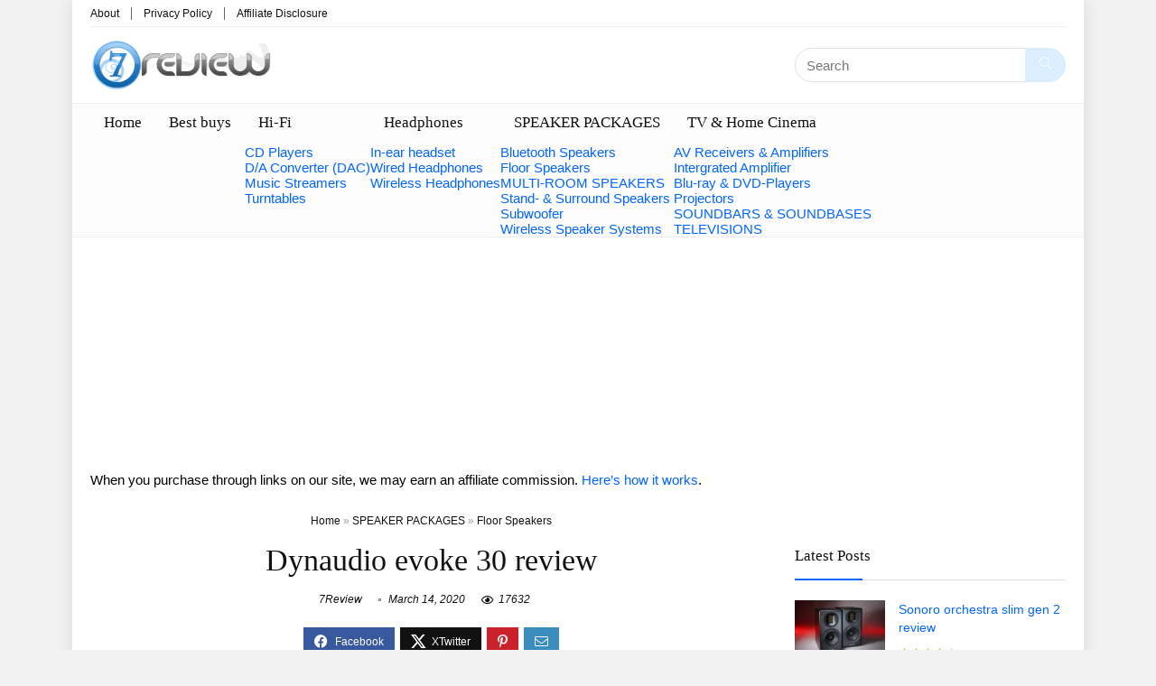

--- FILE ---
content_type: text/html; charset=UTF-8
request_url: https://7review.com/dynaudio-evoke-30-review/
body_size: 28229
content:
<!DOCTYPE html><html lang="en-US" prefix="og: https://ogp.me/ns#"><head><script data-no-optimize="1">var litespeed_docref=sessionStorage.getItem("litespeed_docref");litespeed_docref&&(Object.defineProperty(document,"referrer",{get:function(){return litespeed_docref}}),sessionStorage.removeItem("litespeed_docref"));</script> <meta charset="UTF-8" /><style id="litespeed-ucss">@keyframes svglineltr{0%{stroke-dashoffset:26}to{stroke-dashoffset:0}}.wp-block-image img{box-sizing:border-box;height:auto;max-width:100%;vertical-align:bottom}.wp-block-image.aligncenter{text-align:center;display:table}.wp-lightbox-container button:focus-visible{outline:3px auto #5a5a5a40;outline:3px auto -webkit-focus-ring-color;outline-offset:3px}.wp-lightbox-container button:not(:hover):not(:active):not(.has-background){background-color:#5a5a5a40;border:0}.wp-lightbox-overlay .close-button:not(:hover):not(:active):not(.has-background){background:0 0;border:0}.wp-block-quote,ol,ul{box-sizing:border-box}.wp-block-quote{overflow-wrap:break-word}:root{--wp--preset--font-size--normal:16px;--wp--preset--font-size--huge:42px}:where(figure){margin:0 0 1em}body{--wp--preset--color--black:#000;--wp--preset--color--cyan-bluish-gray:#abb8c3;--wp--preset--color--white:#fff;--wp--preset--color--pale-pink:#f78da7;--wp--preset--color--vivid-red:#cf2e2e;--wp--preset--color--luminous-vivid-orange:#ff6900;--wp--preset--color--luminous-vivid-amber:#fcb900;--wp--preset--color--light-green-cyan:#7bdcb5;--wp--preset--color--vivid-green-cyan:#00d084;--wp--preset--color--pale-cyan-blue:#8ed1fc;--wp--preset--color--vivid-cyan-blue:#0693e3;--wp--preset--color--vivid-purple:#9b51e0;--wp--preset--color--main:var(--rehub-main-color);--wp--preset--color--secondary:var(--rehub-sec-color);--wp--preset--color--buttonmain:var(--rehub-main-btn-bg);--wp--preset--color--cyan-grey:#abb8c3;--wp--preset--color--orange-light:#fcb900;--wp--preset--color--red:#cf2e2e;--wp--preset--color--red-bright:#f04057;--wp--preset--color--vivid-green:#00d084;--wp--preset--color--orange:#ff6900;--wp--preset--color--blue:#0693e3;--wp--preset--gradient--vivid-cyan-blue-to-vivid-purple:linear-gradient(135deg,rgba(6,147,227,1) 0%,#9b51e0 100%);--wp--preset--gradient--light-green-cyan-to-vivid-green-cyan:linear-gradient(135deg,#7adcb4 0%,#00d082 100%);--wp--preset--gradient--luminous-vivid-amber-to-luminous-vivid-orange:linear-gradient(135deg,rgba(252,185,0,1) 0%,rgba(255,105,0,1) 100%);--wp--preset--gradient--luminous-vivid-orange-to-vivid-red:linear-gradient(135deg,rgba(255,105,0,1) 0%,#cf2e2e 100%);--wp--preset--gradient--very-light-gray-to-cyan-bluish-gray:linear-gradient(135deg,#eee 0%,#a9b8c3 100%);--wp--preset--gradient--cool-to-warm-spectrum:linear-gradient(135deg,#4aeadc 0%,#9778d1 20%,#cf2aba 40%,#ee2c82 60%,#fb6962 80%,#fef84c 100%);--wp--preset--gradient--blush-light-purple:linear-gradient(135deg,#ffceec 0%,#9896f0 100%);--wp--preset--gradient--blush-bordeaux:linear-gradient(135deg,#fecda5 0%,#fe2d2d 50%,#6b003e 100%);--wp--preset--gradient--luminous-dusk:linear-gradient(135deg,#ffcb70 0%,#c751c0 50%,#4158d0 100%);--wp--preset--gradient--pale-ocean:linear-gradient(135deg,#fff5cb 0%,#b6e3d4 50%,#33a7b5 100%);--wp--preset--gradient--electric-grass:linear-gradient(135deg,#caf880 0%,#71ce7e 100%);--wp--preset--gradient--midnight:linear-gradient(135deg,#020381 0%,#2874fc 100%);--wp--preset--font-size--small:13px;--wp--preset--font-size--medium:20px;--wp--preset--font-size--large:36px;--wp--preset--font-size--x-large:42px;--wp--preset--font-family--system-font:-apple-system,BlinkMacSystemFont,"Segoe UI",Roboto,Oxygen-Sans,Ubuntu,Cantarell,"Helvetica Neue",sans-serif;--wp--preset--font-family--rh-nav-font:var(--rehub-nav-font,-apple-system,BlinkMacSystemFont,"Segoe UI",Roboto,Oxygen-Sans,Ubuntu,Cantarell,"Helvetica Neue",sans-serif);--wp--preset--font-family--rh-head-font:var(--rehub-head-font,-apple-system,BlinkMacSystemFont,"Segoe UI",Roboto,Oxygen-Sans,Ubuntu,Cantarell,"Helvetica Neue",sans-serif);--wp--preset--font-family--rh-btn-font:var(--rehub-btn-font,-apple-system,BlinkMacSystemFont,"Segoe UI",Roboto,Oxygen-Sans,Ubuntu,Cantarell,"Helvetica Neue",sans-serif);--wp--preset--font-family--rh-body-font:var(--rehub-body-font,-apple-system,BlinkMacSystemFont,"Segoe UI",Roboto,Oxygen-Sans,Ubuntu,Cantarell,"Helvetica Neue",sans-serif);--wp--preset--spacing--20:.44rem;--wp--preset--spacing--30:.67rem;--wp--preset--spacing--40:1rem;--wp--preset--spacing--50:1.5rem;--wp--preset--spacing--60:2.25rem;--wp--preset--spacing--70:3.38rem;--wp--preset--spacing--80:5.06rem;--wp--preset--shadow--natural:6px 6px 9px rgba(0,0,0,.2);--wp--preset--shadow--deep:12px 12px 50px rgba(0,0,0,.4);--wp--preset--shadow--sharp:6px 6px 0px rgba(0,0,0,.2);--wp--preset--shadow--outlined:6px 6px 0px -3px rgba(255,255,255,1),6px 6px rgba(0,0,0,1);--wp--preset--shadow--crisp:6px 6px 0px rgba(0,0,0,1);--wp--style--global--content-size:760px;--wp--style--global--wide-size:900px}a:where(:not(.wp-element-button)){color:var(--rehub-link-color,violet);text-decoration:none}.wp-block-image{margin-top:0;margin-bottom:31px}a,article,aside,body,div,em,figure,form,header,html,i,label,li,nav,ol,p,small,span,strong,ul{margin:0;padding:0;border:0;font:inherit;vertical-align:baseline}blockquote,h1,h2,h3,h4,img{padding:0;font:inherit}blockquote,h1,h2,h3,h4{vertical-align:baseline;border:0}blockquote{quotes:none;margin:1em;position:relative}img{margin:0}article,aside,figure,header,nav{display:block}.header-top .top-nav ul,ul{list-style:none}blockquote:after,blockquote:before{content:none}*{box-sizing:border-box}body{color:#000;font-size:15px;font-family:Roboto,"Helvetica Neue",-apple-system,system-ui,BlinkMacSystemFont,"Segoe UI",Oxygen-Sans,sans-serif}a{text-decoration:none}a:focus,button,form.search-form input[type=text]:focus{outline:0}a:active,a:hover{color:#000}.post-meta a.admin,.post-meta span a,h3 a,h4 a{color:#111;text-decoration:none}h1,h2,h3,h4{color:#111}h1,h2{font-size:29px;line-height:34px;margin:10px 0 31px}h2{font-size:25px;line-height:30px}article,h3{line-height:28px}h3{font-size:20px;margin:10px 0 25px}h4{font-size:18px;line-height:24px;margin:10px 0 18px}.post p,article p{margin:0 0 31px}.post em,article em,p em{font-style:italic}.post strong,article strong{font-weight:700}article{font-size:16px}.post,article{color:#333}img{max-width:100%;height:auto;vertical-align:top;border:0}::selection{background:#999;color:#fff;text-shadow:none}.clearfix:after,.clearfix:before{content:"";display:table}.clearbox,.clearfix:after{clear:both}.comment-respond .email_re:after,.comment-respond .site_re:after,.comment-respond .usr_re:after,.icon-search-onclick:before,.postNavigation .postnavprev:before,.wpsm_cons ul li:before,.wpsm_pros ul li:before,span.admin_meta:before,span.date_meta:before,span.postview_meta:before,span.stars-rate{font-family:rhicons}#main_header{z-index:998}.responsive_nav_wrap{display:none;position:relative;width:100%}header .logo-section{padding:15px 0;overflow:visible}header .logo{max-width:450px;float:left;margin-right:15px;line-height:0}.icon-search-onclick:before{content:""}button.icon-search-onclick i{font-size:20px!important}#slide-menu-mobile,button.icon-search-onclick:before{display:none}form.search-form{padding:0;border:0;width:auto;max-width:100%}form.search-form input[type=text]{border:1px solid #e1e1e1;height:38px;background-color:#fff;padding:2px 45px 2px 12px}form.search-form [type=submit]{border:0;cursor:pointer;padding:0 16px;line-height:38px;height:38px;vertical-align:middle;position:absolute;top:0;right:0}.search-header-contents{width:100%;height:100%;position:fixed;left:0;top:0;right:0;bottom:0;opacity:0;visibility:hidden;z-index:9999999;transition:opacity .5s ease;text-align:center;margin:0 auto;background-color:rgba(0,0,0,.7)}.search-header-contents .search-form{max-width:1000px;margin:0 auto;width:100%;transition:transform .6s ease,opacity .3s ease;transform:translateY(-100%);opacity:0}.search-header-contents form.search-form input[type=text]{width:100%;height:74px;border:0;line-height:74px;font-size:25px;padding:5px 37px 5px 25px!important}.search-header-contents form.search-form [type=submit]{line-height:74px;height:74px;background:#fff!important;color:#333!important;padding:0 25px;font-size:25px}.rh-outer-wrap{transition:transform .5s;transform-origin:center top}.head_search .search-form,.head_search form.search-form input[type=text]{width:100%;clear:both}header .search{width:300px;float:right;position:relative}.logo-section .search form.search-form input[type=text]{min-width:215px}.main-nav{background:#fcfcfc}.main-nav.white_style{border-top:1px solid #eee;border-bottom:1px solid #eee}.main-nav:after{content:"";display:table;clear:both}form.search-form,nav.top_menu,nav.top_menu ul li{position:relative}form.search-form,nav.top_menu>ul{display:flex;margin:0}nav.top_menu>ul>li>a{line-height:19px;transition:all .3s cubic-bezier(.5,0,.5,1);position:relative;color:#111;display:inline-block}nav.top_menu>ul>li{border-right:1px solid rgba(0,0,0,.08)}nav.top_menu>ul>li:last-child{border-right:none!important;box-shadow:none}#mobpanelimg{max-height:100px;max-width:150px;width:auto;height:auto}.rh-close-btn,.rh-close-btn i{width:40px;height:40px;font-size:20px;line-height:40px}a.logo_image_mobile img{max-height:50px;max-width:160px;vertical-align:middle;height:auto;width:auto;display:none}#logo_mobile_wrapper,.footer_widget .widget .title:after{display:none}.dl-menuwrapper button,.rh-container{border:0;background:0 0;position:relative}.dl-menuwrapper button{width:48px;height:53px;overflow:hidden;cursor:pointer;outline:0}.dl-menuwrapper button i{color:#111;font-size:36px}.dl-menuwrapper button svg line{stroke:#111;stroke-width:2;stroke-dasharray:26;animation:svglineltr 1s linear}#mobile-menu-icons{padding-right:7px}.rh-boxed-container .rh-outer-wrap{box-shadow:0 0 20px 0 rgba(0,0,0,.1);margin:0 auto;width:1260px;background:#fff}.rh-container{margin:0 auto;width:1200px;box-shadow:none;clear:both;padding:0}.rh-content-wrap{padding-top:20px;padding-bottom:20px}.main-side{width:840px;float:left;position:relative;min-height:70vh}.sidebar{width:336px;float:right;overflow:hidden}.wpsm-one-half{width:48%}.wpsm-one-third{width:30.66%}.wpsm-one-half,.wpsm-one-third{position:relative;margin-right:4%;margin-bottom:5px;float:left}.wpsm-column-last,.wpsm-one-half:last-of-type{margin-right:0!important;clear:right}.wpsm-column-last:after{content:".";display:block;clear:both;visibility:hidden;line-height:0;height:0}.rhscrollthin{scrollbar-width:thin;scrollbar-color:transparent transparent}.rhscrollthin::-webkit-scrollbar{width:8px;height:8px}.rhscrollthin::-webkit-scrollbar-track{background-color:transparent;border-radius:20px}.rhscrollthin::-webkit-scrollbar-thumb{background-color:transparent;border-radius:20px;border:1px solid transparent}.rhscrollthin:hover::-webkit-scrollbar-thumb{background-color:#ddd}.rhscrollthin:hover{scrollbar-color:#ddd #fff}@media screen and (max-width:1279px) and (min-width:1141px){.rh-boxed-container .rh-outer-wrap{width:1120px}.rh-container{width:1080px}.main-side{width:755px}.sidebar{width:300px}nav.top_menu>ul>li>a{padding-left:12px;padding-right:12px}}@media (max-width:1140px){.rh-boxed-container .rh-outer-wrap{width:100%}header .logo{max-width:250px}}@media (max-width:1140px) and (min-width:1024px){.rh-container{width:980px}.main-side{width:655px}.sidebar{width:300px}nav.top_menu>ul>li>a{font-size:14px;padding-left:8px;padding-right:8px}nav.top_menu>ul>li{border:0}}@media (max-width:1024px){.hideontablet{display:none!important}.responsive_nav_wrap{display:block}.tabletblockdisplay{display:block!important;width:100%!important;float:none!important;margin:0 0 10px;clear:both!important}.header_top_wrap,nav.top_menu{display:none}}@media (max-width:1023px) and (min-width:768px){.sidebar{border:0;clear:both;column-count:2;column-gap:20px}.sidebar .widget{margin:0 0 20px;clear:none;break-inside:avoid;transform:translateZ(0);column-width:350px}}@media (max-width:1023px){.sidebar{margin:30px auto 0}.main-side,.sidebar{width:100%;float:none;display:block}.rh-container{width:100%;padding-left:15px;padding-right:15px}.header_wrap .rh-container{padding:0}}@media (max-width:767px){body .mobilepadding{padding:0 15px!important}.hideonmobile{display:none!important}body .disablemobilepadding{padding:0!important}.mobileblockdisplay{display:block!important;width:100%!important;float:none!important}article h1{font-size:28px;line-height:32px}}@media (max-width:567px){.wpsm-one-half,.wpsm-one-third{width:100%;float:none;margin-right:0;margin-bottom:20px}}@media (max-width:479px){.main-side{border:0;box-shadow:none;padding:0}body:not(.dark_body):not(.page-template-template-systempages){background:#fff!important}body:not(.dark_body) .rh-post-wrapper{background:0 0;padding:0;border:0;box-shadow:none}}@media (min-width:768px){.search-header-contents{padding:30vh 30px 70vh}}.title_single_area h1{font-size:34px;line-height:34px;margin:0 0 20px;word-break:break-word}.title_single_area .post-meta{color:#111}.title_single_area .post-meta span{margin-right:15px}.re_title_inmodal{font-weight:400;font-size:25px;text-align:center;padding:5px 0 15px;position:relative}.post-meta{margin-bottom:12px;font-size:12px;line-height:12px;font-style:italic;color:#999}span.date_meta:before{font-size:3px;content:""}span.admin_meta:before,span.date_meta:before,span.postview_meta:before{line-height:12px;vertical-align:middle;padding-right:5px;font-style:normal}span.admin_meta:before{font-size:3px;content:""}span.postview_meta:before{content:"";font-size:12px}.post-meta span:first-child:before{display:none}.post-meta span{display:inline-block;margin-right:8px}.post{margin-bottom:15px;counter-reset:wpsmtop;word-wrap:break-word}.post ul:not([class])>li{list-style:disc outside none}.post ul:not([class]) li{margin:0 0 5px 15px}.post ul{margin-bottom:25px}#topcontrol{transform-style:preserve-3d;backface-visibility:hidden;z-index:1008;background:rgba(0,0,0,.4);border-radius:5px 0 0 5px;position:fixed;bottom:125px;right:0;cursor:pointer;transition:all .7s ease-in-out;overflow:auto;font-size:16px;line-height:32px;height:32px;width:32px;color:#fff!important;text-align:center;opacity:0}@media (max-width:767px){.row_social_inpost span:after{display:none}}.widget{margin-bottom:35px;clear:both;overflow:hidden}.widget.widget_custom_html{overflow:visible}.widget .title{position:relative;border-bottom:1px solid #ddd;padding-bottom:15px;font-weight:400;font-size:17px;line-height:22px;color:#111;margin:0 0 22px}.widget .title:after{content:" ";width:75px;display:block;position:absolute;bottom:-1px}.footer_widget .widget .title{margin:20px 0 25px;font-size:18px;padding:0;border:0}.widget p{font-size:14px;margin-bottom:12px;line-height:20px}@media screen and (max-width:767px){.footer_widget .widget .title{margin-top:0}}.footer-bottom .footer_widget{font-size:14px;line-height:18px}.footer-bottom .footer_widget p{margin-bottom:22px;font-size:95%}.footer-bottom .footer_widget a,.header-top .top-nav a:hover{text-decoration:underline}.widget.better_menu li:before{position:absolute;content:".";top:0;left:0;color:#999;line-height:0;font-size:30px}.footer-bottom .widget{margin-bottom:25px;position:relative}@media (min-width:768px){.footer-bottom.white_style .footer_widget:nth-child(2){padding-right:25px;padding-left:25px}}p:empty{display:none}.alignright{float:right;margin-left:2em}.aligncenter{clear:both;display:block;margin-left:auto;margin-right:auto;text-align:center}.post-inner .wp-block-image{margin-bottom:30px}blockquote p{margin:0 0 15px;font-size:22px;line-height:34px;font-weight:400;padding:0}.wp-block-quote{padding:0 0 0 1em;margin:30px 0;border-left:3px solid #000}.wp-block-quote p{margin:0 0 8px}.wp-block-image.aligncenter{width:100%}.whitebg{background:#fff}.position-relative{position:relative}.rhhidden{display:none}.flowhidden{overflow:hidden}.text-center{text-align:center}.fontbold{font-weight:700}.fontnormal{font-weight:400!important}.lineheight20{line-height:20px}.roundborder50p{border-radius:50%}.border-top{border-top:1px solid rgba(206,206,206,.3)}.border-grey-bottom{border-bottom:1px solid rgba(206,206,206,.3)}.margincenter{margin:0 auto}.cursorpointer,.rehub_scroll{cursor:pointer}.floatleft{float:left}.floatright{float:right}body .font90{font-size:90%}body .font95{font-size:95%}body .font110{font-size:110%}body .font120{font-size:120%}.mr5{margin-right:5px!important}.mr15{margin-right:15px!important}.mr20{margin-right:20px!important}.ml15{margin-left:15px!important}.ml30{margin-left:30px!important}.mt10{margin-top:10px!important}.mt15{margin-top:15px!important}.mb0{margin-bottom:0!important}.mb10{margin-bottom:10px!important}.mb15{margin-bottom:15px!important}.mb20{margin-bottom:20px!important}.mb35{margin-bottom:35px!important}.mt0{margin-top:0!important}.pr5{padding-right:5px!important}.pr15{padding-right:15px!important}.pr20{padding-right:20px!important}.pl15{padding-left:15px!important}.pl20{padding-left:20px!important}.pt10{padding-top:10px!important}.pt5{padding-top:5px!important}.pt15{padding-top:15px!important}.pt25{padding-top:25px!important}.pb0{padding-bottom:0!important}.pb10{padding-bottom:10px!important}.pb15{padding-bottom:15px!important}.padd20{padding:20px}.re-form-input{width:100%;padding:12px 10px!important;height:auto;font-size:15px;margin-bottom:5px;max-width:100%}.re-form-group>label{display:block;font-weight:700;font-size:14px;margin-bottom:7px}input[type=password],input[type=text],textarea{box-sizing:border-box;outline:0;padding:9px 10px;color:#444;background:#fff;transition:border-color .4s ease;border:1px solid #ccc;font-weight:400;font-size:15px;line-height:18px;-webkit-appearance:none}input[type=password]:focus,input[type=text]:focus,textarea:focus{border-color:#444}input[type=submit]{display:inline-block;padding:6px 7px;color:#444;text-align:center;vertical-align:middle;cursor:pointer;background-color:#f6f6f6;border:0;box-shadow:0 1px 2px 0 rgba(60,64,67,.3),0 1px 2px rgba(0,0,0,.08);transition:all .4s ease 0s;outline:0;font-size:14px;line-height:16px;text-decoration:none;-webkit-appearance:none}input[type=submit]:focus,input[type=submit]:hover{background-color:#f2f2f2;text-decoration:none!important;box-shadow:0-1px 2px 0 rgba(60,64,67,.1),0 5px 10px 0 rgba(60,64,67,.14);color:#111}input[type=submit]:active{box-shadow:0 1px 1px 0 rgba(60,64,67,.2),0 1px 1px 0 rgba(60,64,67,.2);background:#e9e9e9}input[type=submit]:focus{outline:0}.width-100{width:100px}.width-100p{width:100%}.width-100-calc{width:calc(100% - 100px)}.height-150{height:150px}.height-150 img{max-height:150px!important}.img-width-auto img{width:auto}.img-maxh-100 img{max-height:100px}nav.top_menu>ul:not(.off-canvas)>li>a:after{position:absolute;left:50%;content:"";height:3px;width:0;transition:width .5s,left .5s,right .5s;top:-1px}nav.top_menu>ul:not(.off-canvas)>li>a:hover:after{width:100%;left:0;right:0}.rh-circular-hover:before{content:"";position:absolute;top:-10px;left:-10px;width:calc(100% + 20px);height:calc(100% + 20px);background-color:rgba(0,0,0,.05);transform:scale(0);transition:all cubic-bezier(.4,0,.2,1) .25s;border-radius:100%;z-index:1}.rh-circular-hover:hover:before{transform:scale(1)}@media (max-width:767px){body .mobfont100{font-size:100%}}.abdposright{position:absolute;top:0;right:0;z-index:2}.rh-hovered-scale{opacity:0;transition:opacity .35s,transform .6s;transform:scale(0)}.rh-cartbox{box-shadow:rgba(0,0,0,.15)0 1px 2px;overflow:hidden;background:#fff;padding:20px;position:relative;transition:all .35s cubic-bezier(.39,.58,.57,1);border-top:1px solid #efefef}.rh-cartbox:hover{box-shadow:rgba(0,0,0,.12)0 3px 4px;backface-visibility:hidden}.no-padding,.rh-cartbox.no-padding{padding:0}.rh-shadow4{box-shadow:0 5px 23px rgba(188,207,219,.35);border-top:1px solid #f8f8f8}.rh-shadow4:hover{box-shadow:0 5px 10px rgba(188,207,219,.35)}.re-line-badge{color:#fff;padding:5px 10px;background:#77b21d;text-shadow:0 1px 0#999;font-weight:700;font-size:10px;line-height:14px;position:relative;text-transform:uppercase;display:inline-block;z-index:9}.re-line-badge span:before{margin-right:4px;font-size:95%}.re-line-badge span:after{margin-left:4px;font-size:95%}.re-line-badge.re-line-table-badge span:before{width:0;height:0;border-style:solid;border-width:0 8px 8px 0;border-color:transparent #333 transparent transparent;position:absolute;left:0;top:100%;content:"";margin:0}.re-line-badge.re-line-table-badge:before{width:0;height:0;border-style:solid;border-width:14px 15px 0 0;border-color:#77b21d transparent transparent;position:absolute;left:100%;top:0;content:""}.re-line-badge.re-line-table-badge:after{width:0;height:0;border-style:solid;border-width:0 15px 14px 0;border-color:transparent transparent #77b21d;position:absolute;left:100%;bottom:0;content:""}.re-line-badge.re-line-table-badge{box-shadow:0 3px 10px -5px #000;padding:7px 14px;font:14px/15px Arial;text-transform:none;position:absolute;top:8px;left:-9px}.favour_in_row{display:inline-block;margin:0 6px 6px 0}.rate_bar_wrap{clear:both;padding:30px;margin-bottom:30px;box-shadow:0 2px 20px rgba(0,0,0,.08);overflow:hidden}.rate_bar_wrap .review-top{overflow:hidden;float:none;width:100%;margin-right:0}.review-top .overall-score{background:#e43917;width:100px;text-align:center;float:left;margin:0 20px 10px 0}.review-top .overall-score span.overall{font-size:52px;color:#fff;padding:8px 0;display:block;line-height:52px}.review-top .overall-score span.overall-text{background:#000;display:block;color:#fff;font-weight:700;padding:6px 0;text-transform:uppercase;font-size:11px}.review-top .review-text span.review-header{font-size:26px;font-weight:700;color:#000;line-height:32px;display:block;margin-bottom:9px}.postNavigation .headline h4,.review-top .review-text p{margin:0}.review-header{display:block;font-size:20px;font-weight:700}.wpsm-button.rehub_main_btn,span.stars-rate{position:relative;display:inline-block;font-size:17px}span.stars-rate{height:21px!important;line-height:21px;font-weight:400;text-align:left;text-rendering:auto;white-space:nowrap}.star-small span.stars-rate{font-size:13px;height:13px!important;line-height:13px}span.stars-rate:before{content:"";color:#ccc;font-weight:300}span.stars-rate,span.stars-rate span{overflow:hidden;background:0 0!important}span.stars-rate span{float:left;top:0;left:0;position:absolute;padding-top:1.5em}span.stars-rate span:before{content:"";top:0;position:absolute;left:0;color:#f6a123}.wpsm-button.rehub_main_btn{text-align:center;line-height:17px;padding:10px 20px}@media (max-width:767px){.rate_bar_wrap{padding:18px}}.social_icon a{width:32px;height:32px;color:#fff!important;font-size:20px;line-height:32px;position:relative;text-decoration:none!important}.social_icon a:hover{top:2px;box-shadow:none}.social_icon a,.social_icon.small_i a{display:inline-block;margin-right:2px;text-align:center}.social_icon.small_i a{width:20px;height:20px;font-size:14px;line-height:20px}.social_icon.small_i a i{vertical-align:middle}.social_icon .fb{background-color:#39599f}.social_icon .in{background-color:#3b8dbd}.social_icon .pn{background-color:#ca212a}.social_icon .tw{background-color:#111}.social_icon .hm{background-color:#555}.post_share{position:relative;margin:0 0 25px;clear:both}.top_share .post_share{margin:0 0 15px;overflow:hidden;padding-top:3px}.row_social_inpost span.share-link-image{box-shadow:0 1px 2px #e4e4e4;width:auto;min-width:30px;line-height:23px;margin:0 6px 6px 0;font-size:16px;padding:3px 12px}.row_social_inpost span i{font-size:15px;vertical-align:middle}.row_social_inpost span.fb:after,.row_social_inpost span.tw:after{content:"Facebook";font-size:12px;text-decoration:none;margin-left:8px}.row_social_inpost span.tw:after{content:"XTwitter"}.share-link-image{color:#fff!important;cursor:pointer;display:inline-block;text-align:center;position:relative;width:32px;height:32px;margin-right:2px;font-size:20px;line-height:32px}.share-link-image:hover{top:2px;box-shadow:none}.col_item{position:relative}.col_wrap_three{margin:0-1.5% 20px}.col_wrap_three .col_item{width:30.33%;margin:0 1.5% 25px;float:left}.col_wrap_fourth .col_item:nth-child(4n+1),.col_wrap_three .col_item:nth-child(3n+1){clear:both}.col_wrap_fourth{margin:0-1% 15px}.col_wrap_fourth .col_item{width:23%;margin:0 1% 25px;float:left}.rh-flex-eq-height{display:flex;flex-wrap:wrap;flex-direction:row}.rh-flex-center-align{align-items:center;display:flex;flex-direction:row}.rh-flex-right-align{margin-left:auto}.rh-flex-justify-center{justify-content:center}.img-centered-flex>img{max-height:100%;border-radius:4px;object-fit:scale-down;flex:0 0 auto}@media (max-width:1023px) and (min-width:768px){.col_wrap_fourth{margin:0-1.5% 20px}.col_wrap_fourth .col_item{width:30.33%;margin:0 1.5% 15px;float:left}.col_wrap_fourth .col_item:nth-child(3n+1){clear:both}.col_wrap_fourth .col_item:nth-child(4n+1){clear:none}}@media (max-width:767px){.col_wrap_fourth,.col_wrap_three{margin:0 0 20px}.col_wrap_fourth .col_item,.col_wrap_three .col_item{width:47%;margin:0 1.5% 15px}.col_wrap_three .col_item:nth-child(3n+1){clear:none}.col_wrap_fourth .col_item:nth-child(2n+1),.col_wrap_three .col_item:nth-child(2n+1){clear:both}}@media (max-width:479px){.col_item{width:100%!important;margin:0 0 14px!important}}.wpsm-button{cursor:pointer;display:inline-block;text-align:center;outline:0;background:#aaa;transition:all .4s ease 0s;border:1px solid #7e7e7e;color:#fff;font-weight:700;padding:4px 10px;line-height:.8em;text-decoration:none;white-space:normal;box-shadow:0 1px 2px rgba(0,0,0,.2);position:relative;font-size:15px;font-style:normal}.wpsm-button:hover{text-decoration:none;opacity:.9;color:#fff}.wpsm-button:active{top:2px}.wpsm-button.medium{padding:8px 16px;line-height:15px;font-size:15px}.wpsm-button.medium i{padding-right:8px}.wpsm_cons .title_cons,.wpsm_pros .title_pros{color:#58c649;margin:0 0 15px;font-size:19px;font-weight:700}.wpsm_cons .title_cons{color:#f24f4f}.wpsm_cons ul li,.wpsm_pros ul li{list-style:none!important;margin:0 0 10px}.wpsm_cons ul,.wpsm_pros ul{margin:0 0 15px}.wpsm_pros ul li:before{content:"";color:#58c649;padding-right:8px;font-size:18px;vertical-align:top}.wpsm_cons ul li:before{content:"";color:#f24f4f;padding-right:8px;vertical-align:top}@media screen and (max-width:767px){.wpsm-one-half .wpsm_cons,.wpsm-one-half .wpsm_pros{padding:0!important}}.post p,article p{color:#333}.rh-post-wrapper{border:0!important;box-shadow:none!important;padding:0!important}.wpsm-titlebox.wpsm_style_1>strong:first-child{color:#1a2d54!important}.wpsm-titlebox.wpsm_style_1{border:3px solid #1a2d54!important}.breadcrumb a{color:#111!important;text-decoration:none}@font-face{font-display:swap;font-family:"rhicons";src:url(/wp-content/themes/rehub-theme/fonts/rhicons.woff2?3oibrk)format("woff2"),url(/wp-content/themes/rehub-theme/fonts/rhicons.ttf?3oibrk)format("truetype"),url(/wp-content/themes/rehub-theme/fonts/rhicons.woff?3oibrk)format("woff"),url(/wp-content/themes/rehub-theme/fonts/rhicons.svg?3oibrk#rhicons)format("svg");font-weight:400;font-style:normal;font-display:swap}.rhicon,nav.top_menu>ul>li>a{font-weight:400;font-style:normal}.rhicon{font-family:"rhicons"!important;speak:never;font-variant:normal;text-transform:none;line-height:1;display:inline-block;-webkit-font-smoothing:antialiased;-moz-osx-font-smoothing:grayscale}.rhi-envelope:before{content:""}.rhi-chevron-up:before{content:""}.rhi-facebook:before{content:""}.rhi-pinterest-p:before{content:""}.rhi-twitter:before{content:""}.rhi-home:before{content:""}.rhi-search:before{content:""}.rhi-times:before{content:""}.head_search .re-aj-search-wrap{position:absolute;z-index:999999;right:0;top:100%;box-shadow:0 1px 5px rgba(0,0,0,.15);width:100%;margin-top:10px;border-radius:4px;min-width:280px}.re-aj-search-wrap{max-height:340px;overflow-y:auto;max-width:1000px;opacity:0;transform:translate3d(0,-10px,0);transition:all .4s ease-out;backface-visibility:hidden;margin:2px auto 0;background-color:#fff}.float-posts-nav{opacity:0;transition:all .7s ease-in-out}.postNavigation{position:fixed;bottom:0;margin-top:-47px;z-index:9999;height:100px;transition:all .7s ease-in-out}.postNavigation .postnavprev{display:inline-block;background:#dfdfdf;transition:all .4s ease-in-out;vertical-align:middle;position:relative;width:40px;height:100px;color:#fff}.postNavigation .postnavprev:before{position:absolute;font-size:28px;top:50%;margin-top:-14px;line-height:28px}.prevPostBox .postnavprev:before{content:"";left:12px}.nextPostBox .postnavprev:before{content:"";right:12px}.nextPostBox{right:0}.prevPostBox{left:0}.postNavigation .thumbnail{float:right;margin-left:5px;position:relative;width:70px;height:70px;text-align:center}.postNavigation.nextPostBox .thumbnail{float:left;margin-left:0;margin-right:5px}.postNavigation .headline{height:70px;overflow:hidden;position:relative;-webkit-font-smoothing:antialiased;font-size:14px;padding:0 8px}.postNavigation .headline span{font-size:10px;line-height:10px;text-transform:uppercase;letter-spacing:1px;display:block;margin-bottom:8px}.postNavigation .inner-prevnext{position:absolute;top:0;height:100%;padding:15px;width:290px;background-color:#fff;color:#111!important;transition:all .2s ease-in-out .3s}.postNavigation.nextPostBox .inner-prevnext{margin:0 0 0 40px;left:0}.postNavigation.prevPostBox .inner-prevnext{margin:0 40px 0 0;right:0}.postNavigation .postnavprev:hover{color:#fff;width:330px}.postNavigation.nextPostBox .postnavprev:hover .inner-prevnext{margin:0 40px 0 0;opacity:1}.postNavigation.prevPostBox .postnavprev:hover .inner-prevnext{margin:0 0 0 40px;opacity:1}.breadcrumb{margin-bottom:20px;color:#999;font-size:12px;line-height:14px}@media (max-width:767px){.float-posts-nav{display:none}}nav.top_menu>ul>li>a{padding:11px 15px 15px;font-size:17px;font-family:"Andada",trebuchet ms!important}nav.top_menu>ul>li{border:0}:root{--rehub-nav-font:Andada}#comments .title_comments,.comment-respond h3,.rate_bar_wrap .review-top .review-text span.review-header,.re_title_inmodal,.rehub-main-font,.related_articles .related_title,.widget .title,h1,h2,h3,h4{font-family:"Andada",trebuchet ms;font-style:normal}h1,h2,h3,h4{font-weight:400}:root{--rehub-head-font:Andada;--rehub-btn-font:Andada}.sidebar,.wpsm-button.rehub_main_btn,body,input[type=submit]{font-family:"Andada",trebuchet ms;font-style:normal;font-weight:400}.wpsm-button.rehub_main_btn{text-transform:none}.sidebar,body{font-family:"Andada",arial!important}:root{--rehub-body-font:Andada}.post,.post p{font-size:18px;line-height:30px}.footer-bottom{background-color:#fff!important}.footer-bottom .footer_widget{border:0!important}.widget .title:after{border-bottom:2px solid #06f}.wp-block-quote{border-color:#06f}#topcontrol:hover,.postNavigation .postnavprev:hover,nav.top_menu>ul:not(.off-canvas)>li>a:after{background:#06f}@media (max-width:767px){.postNavigation .postnavprev{background:#06f}}.rh-heading-hover-color:hover h3,.rh-heading-hover-color:hover h3 a,a{color:#06f}form.search-form [type=submit],header .header_first_style .search form.search-form [type=submit]{background:#dbeefe!important;color:#fff!important;outline:0}.header_first_style .search form.search-form [type=submit] i{color:#fff!important}.head_search .search-form,.head_search form.search-form input[type=text],form.search-form input[type=text]{border-radius:100px}form.search-form [type=submit]{border-radius:0 100px 100px 0}.wpsm-button,input[type=submit]{border-radius:5px}.rate_bar_wrap,.review-top .overall-score{border-radius:8px}.review-top .overall-score span.overall-text{border-radius:0 0 8px 8px}#rhSplashSearch form.search-form [type=submit],#rhSplashSearch form.search-form input[type=text]{border-radius:0!important}.rehub-main-btn-bg,.wpsm-button.rehub_main_btn{background:#06f!important;color:#fff!important;fill:#fff!important;border:0!important;text-decoration:none!important;outline:0;box-shadow:-1px 6px 19px rgba(0,102,255,.25)!important;border-radius:100px!important}.rehub-main-btn-bg:hover,.wpsm-button.rehub_main_btn:hover{background:#06f!important;color:#fff!important;border-color:transparent;box-shadow:-1px 6px 13px rgba(0,102,255,.35)!important}.rehub-main-btn-bg:active,.wpsm-button.rehub_main_btn:active{background:#06f!important;box-shadow:0 1px 0#999!important;top:2px;color:#fff!important}:root{--rehub-main-color:#06f;--rehub-sec-color:#dbeefe;--rehub-main-btn-bg:#06f;--rehub-link-color:#06f}@media screen and (min-width:1140px){.rh-boxed-container .rh-outer-wrap{width:1120px}.rh-container{width:1080px}.main-side:not(.full_width){width:755px}.sidebar{width:300px}.main-side{width:728px}header .logo{max-width:300px}}.re-line-badge.badge_1{background:#06f}.re-line-badge.re-line-table-badge.badge_1:before{border-top-color:#06f}.re-line-badge.re-line-table-badge.badge_1:after{border-bottom-color:#06f}body{background-color:#f2f2f2;background-position:left top;background-repeat:repeat;background-image:none}.header-top{border-bottom:1px solid #eee;min-height:30px;overflow:visible}.footer-bottom.white_style .footer_widget,.header-top .top-nav a,.widget.better_menu a{color:#111}.header-top .top-nav li{float:left;font-size:12px;line-height:14px;position:relative;z-index:99999999}.header-top .top-nav>ul>li{padding-left:13px;border-left:1px solid #666;margin:0 13px 0 0}.header-top .top-nav li:first-child{margin-left:0;border-left:0;padding-left:0}.author_detail_box{background-color:#fff;border:1px solid #ededed;padding:20px 0;margin:5px auto 40px;position:relative;min-height:90px;width:100%}.author_detail_box a{text-decoration:none}.author_detail_box .avatar{width:71px;position:absolute;left:20px;top:15px}.author_detail_box>div{width:100%;padding:0 20px 0 110px}.author_detail_box div .social_icon{border-bottom:1px solid #eee;padding-bottom:15px;margin-bottom:15px}.author_detail_box div p{font-size:14px;line-height:16px;color:#111;margin:0 0 10px}.footer-bottom.white_style{border-top:1px solid #eee}.footer-bottom.white_style .footer_widget .title,.footer-bottom.white_style .footer_widget a{color:#000}.widget.better_menu li{font-size:14px;margin-bottom:14px;padding-left:12px;position:relative}.widget.better_menu li:last-child{margin-bottom:0}.widget.better_menu ul.sub-menu{margin:10px 0 10px 10px}.widget.better_menu ul.sub-menu li{font-size:12px;margin-bottom:6px}.wpsm-titlebox{margin:0 0 30px;padding:18px 26px;position:relative}.wpsm-titlebox>strong:first-child{background:0 0#fff;float:left;font-size:17px;font-weight:600;left:11px;line-height:18px;margin:0 0-9px!important;padding:0 10px;position:absolute;text-transform:uppercase;top:-10px}.wpsm-titlebox.wpsm_style_1{}.rate_bar_wrap .add_user_review_link{float:right;margin-top:10px;font-size:14px}#comments{position:relative;margin-top:30px;clear:both}#comments .title_comments{font-size:18px;line-height:20px;color:#111;padding-bottom:25px;font-weight:700}.commentlist{margin:0 0 30px;list-style:none;clear:both}.comment-respond{padding:30px 35px;margin-bottom:30px;box-shadow:0 1px 1px 0 rgba(0,0,0,.12);background:#f6f6f6}.comment-respond h3{font-weight:700;font-size:19px;line-height:21px;text-transform:uppercase;margin:0 0 25px}#cancel-comment-reply-link{border-bottom:1px dotted #111;margin:0 10px;text-decoration:none;font-size:12px}.comment-respond .email_re input,.comment-respond .site_re input,.comment-respond .usr_re input{padding:0 0 0 50px;width:100%;font-size:14px;margin-bottom:20px;border-radius:0;height:38px;border:1px solid #cbd0d2;float:left;position:relative}.comment-respond textarea{width:100%;margin-bottom:20px;clear:both}.comment-respond .email_re,.comment-respond .site_re,.comment-respond .usr_re{display:block;vertical-align:middle;position:relative;float:left;width:32%;margin-right:2%}.comment-respond .end{margin-right:0!important}.comment-respond .email_re:after,.comment-respond .site_re:after,.comment-respond .usr_re:after{background:#2f2f2f;position:absolute;left:0;top:0;color:#fff;width:38px;height:38px;text-align:center;line-height:38px}.comment-respond .usr_re:after{content:""}.comment-respond .email_re:after{content:""}.comment-respond .site_re:after{content:""}.comment-respond p.form-submit{clear:both;margin-top:15px}#commentform #submit{font-size:16px;padding:8px 14px;display:block}#comments_pagination{font-size:18px}@media screen and (max-width:767px){.comment-respond .email_re,.comment-respond .site_re,.comment-respond .usr_re{width:100%;margin:0}}</style><link rel="preload" as="image" href="https://7review.com/wp-content/uploads/2018/08/7Review-Logo-1-resized-1.png"><link rel="preload" as="image" href="https://7review.com/wp-content/uploads/2018/08/7Review-Logo-1-resized-1.png"><link rel="preload" as="image" href="https://7review.com/wp-content/uploads/2018/08/7Review-Logo-1-resized-1.png"><meta name="viewport" content="width=device-width, initial-scale=1.0" /><link rel="profile" href="https://gmpg.org/xfn/11" /><link rel="pingback" href="https://7review.com/xmlrpc.php" /><title>Dynaudio evoke 30 review &laquo; 7Review</title><meta name="description" content="Teaming a fashionable aesthetic with formidable sonics, the Evoke 30 crafts the perfect fusion of both. Read our Dynaudio evoke 30 review."/><meta name="robots" content="follow, index, max-snippet:-1, max-video-preview:-1, max-image-preview:large"/><link rel="canonical" href="https://7review.com/dynaudio-evoke-30-review/" /><meta property="og:locale" content="en_US" /><meta property="og:type" content="article" /><meta property="og:title" content="Dynaudio evoke 30 review &laquo; 7Review" /><meta property="og:description" content="Teaming a fashionable aesthetic with formidable sonics, the Evoke 30 crafts the perfect fusion of both. Read our Dynaudio evoke 30 review." /><meta property="og:url" content="https://7review.com/dynaudio-evoke-30-review/" /><meta property="og:site_name" content="7Review" /><meta property="article:publisher" content="https://www.facebook.com/sevenreview" /><meta property="article:author" content="https://www.facebook.com/sevenreview" /><meta property="article:tag" content="Recommended" /><meta property="article:tag" content="Uni" /><meta property="article:section" content="Floor Speakers" /><meta property="og:updated_time" content="2024-07-02T23:22:15-08:00" /><meta property="og:image" content="https://7review.com/wp-content/uploads/2020/03/dynaudio-evoke-30-review-1.jpg" /><meta property="og:image:secure_url" content="https://7review.com/wp-content/uploads/2020/03/dynaudio-evoke-30-review-1.jpg" /><meta property="og:image:width" content="291" /><meta property="og:image:height" content="438" /><meta property="og:image:alt" content="Dynaudio evoke 30 review" /><meta property="og:image:type" content="image/jpeg" /><meta name="twitter:card" content="summary_large_image" /><meta name="twitter:title" content="Dynaudio evoke 30 review &laquo; 7Review" /><meta name="twitter:description" content="Teaming a fashionable aesthetic with formidable sonics, the Evoke 30 crafts the perfect fusion of both. Read our Dynaudio evoke 30 review." /><meta name="twitter:site" content="@seven_review" /><meta name="twitter:creator" content="@seven_review" /><meta name="twitter:image" content="https://7review.com/wp-content/uploads/2020/03/dynaudio-evoke-30-review-1.jpg" /><link rel='dns-prefetch' href='//fonts.googleapis.com' /><link rel='preconnect' href='//www.google-analytics.com' /> <script type="application/ld+json">{"@context":"http:\/\/schema.org\/","@type":"Review","name":"Dynaudio evoke 30 review","datePublished":"2020-03-14 16:17:51","dateModified":"2024-07-02 23:22:15","thumbnailUrl":"https:\/\/7review.com\/wp-content\/uploads\/2020\/03\/dynaudio-evoke-30-review-1.jpg","reviewBody":"Beautifully made and finished, it looks good but sounds even better","reviewRating":{"@type":"Rating","worstRating":"1","bestRating":"10","ratingValue":9},"author":{"@type":"Person","name":"7Review","sameAs":"https:\/\/7review.com\/author\/7review\/"},"itemReviewed":{"@type":"Product","name":"Dynaudio evoke 30 review","aggregateRating":{"@type":"AggregateRating","worstRating":"1","bestRating":"10","ratingValue":9,"reviewCount":"1"}},"positiveNotes":{"@type":"ItemList","itemListElement":[{"@type":"ListItem","position":1,"name":"Retro\/modern style\r"},{"@type":"ListItem","position":2,"name":"clear, cohesive, well-resolved sound\r"},{"@type":"ListItem","position":3,"name":"build and finish"}]},"negativeNotes":{"@type":"ItemList","itemListElement":[{"@type":"ListItem","position":1,"name":"Bass extension falls a little short of the best"}]}}</script> <script type="litespeed/javascript" data-src="https://7review.com/wp-includes/js/jquery/jquery.min.js" id="jquery-core-js"></script> <link rel="preload" href="https://7review.com/wp-content/themes/rehub-theme/fonts/rhicons.woff2?3oibrk" as="font" type="font/woff2" crossorigin="crossorigin"><meta name="fo-verify" content="1a62677e-a673-4e9b-b88e-e6400ac0a64a"><meta name="google-site-verification" content="fxKwuODNy6-az39eZUEQ1j8iOiIbtRLn63qiM-2kD7A" /><link rel="icon" href="https://7review.com/wp-content/uploads/2018/08/7review-icon.png" sizes="32x32" /><link rel="icon" href="https://7review.com/wp-content/uploads/2018/08/7review-icon.png" sizes="192x192" /><link rel="apple-touch-icon" href="https://7review.com/wp-content/uploads/2018/08/7review-icon.png" /><meta name="msapplication-TileImage" content="https://7review.com/wp-content/uploads/2018/08/7review-icon.png" /></head><body data-rsssl=1 class="post-template-default single single-post postid-30993 single-format-standard wp-custom-logo wp-embed-responsive rh-boxed-container noinnerpadding"><div class="rh-outer-wrap"><div id="top_ankor"></div><header id="main_header" class="white_style width-100p position-relative"><div class="header_wrap"><div class="header_top_wrap white_style"><div class="rh-container"><div class="header-top clearfix rh-flex-center-align"><div class="top-nav"><ul id="menu-top-menu" class="menu"><li id="menu-item-26693" class="menu-item menu-item-type-post_type menu-item-object-page menu-item-26693"><a href="https://7review.com/about/">About</a></li><li id="menu-item-26694" class="menu-item menu-item-type-post_type menu-item-object-page menu-item-privacy-policy menu-item-26694"><a rel="privacy-policy" href="https://7review.com/privacy-policy/">Privacy Policy</a></li><li id="menu-item-190" class="menu-item menu-item-type-post_type menu-item-object-page menu-item-190"><a href="https://7review.com/affiliate-disclosure/">Affiliate Disclosure</a></li></ul></div><div class="rh-flex-right-align top-social"></div></div></div></div><div class="logo_section_wrap hideontablet"><div class="rh-container"><div class="logo-section rh-flex-center-align tabletblockdisplay header_first_style clearfix"><div class="logo">
<a href="https://7review.com" class="logo_image"><img src="https://7review.com/wp-content/uploads/2018/08/7Review-Logo-1-resized-1.png" alt="7Review" height="54" width="200" /></a></div><div class="search head_search position-relative rh-flex-right-align"><form  role="search" method="get" class="search-form" action="https://7review.com/">
<input type="text" name="s" placeholder="Search" class="re-ajax-search" autocomplete="off" data-posttype="post,page">
<input type="hidden" name="post_type" value="post,page" />  	<button type="submit" class="btnsearch hideonmobile" aria-label="Search"><i class="rhicon rhi-search"></i></button></form><div class="re-aj-search-wrap rhscrollthin"></div></div></div></div></div><div class="search-form-inheader main-nav white_style"><div class="rh-container"><nav class="top_menu"><ul id="menu-primary-menu-3" class="menu"><li id="menu-item-51550" class="menu-item menu-item-type-custom menu-item-object-custom menu-item-home"><a href="https://7review.com/">Home</a></li><li id="menu-item-51551" class="menu-item menu-item-type-taxonomy menu-item-object-category"><a href="https://7review.com/best-buys/">Best buys</a></li><li id="menu-item-51552" class="menu-item menu-item-type-taxonomy menu-item-object-category menu-item-has-children"><a href="https://7review.com/hi-fi/">Hi-Fi</a><ul class="sub-menu"><li id="menu-item-51553" class="menu-item menu-item-type-taxonomy menu-item-object-category"><a href="https://7review.com/hi-fi/cd-player/">CD Players</a></li><li id="menu-item-51554" class="menu-item menu-item-type-taxonomy menu-item-object-category"><a href="https://7review.com/hi-fi/dac/">D/A Converter (DAC)</a></li><li id="menu-item-51555" class="menu-item menu-item-type-taxonomy menu-item-object-category"><a href="https://7review.com/hi-fi/network-music-player/">Music Streamers</a></li><li id="menu-item-51556" class="menu-item menu-item-type-taxonomy menu-item-object-category"><a href="https://7review.com/hi-fi/turntable/">Turntables</a></li></ul></li><li id="menu-item-51557" class="menu-item menu-item-type-taxonomy menu-item-object-category menu-item-has-children"><a href="https://7review.com/headphones/">Headphones</a><ul class="sub-menu"><li id="menu-item-51558" class="menu-item menu-item-type-taxonomy menu-item-object-category"><a href="https://7review.com/headphones/in-ear-headset/">In-ear headset</a></li><li id="menu-item-51559" class="menu-item menu-item-type-taxonomy menu-item-object-category"><a href="https://7review.com/headphones/wired-headphones/">Wired Headphones</a></li><li id="menu-item-51560" class="menu-item menu-item-type-taxonomy menu-item-object-category"><a href="https://7review.com/headphones/wireless-headphones/">Wireless Headphones</a></li></ul></li><li id="menu-item-51561" class="menu-item menu-item-type-taxonomy menu-item-object-category current-post-ancestor menu-item-has-children"><a href="https://7review.com/speaker/">SPEAKER PACKAGES</a><ul class="sub-menu"><li id="menu-item-51562" class="menu-item menu-item-type-taxonomy menu-item-object-category"><a href="https://7review.com/speaker/bluetooth-speakers/">Bluetooth Speakers</a></li><li id="menu-item-51563" class="menu-item menu-item-type-taxonomy menu-item-object-category current-post-ancestor current-menu-parent current-post-parent"><a href="https://7review.com/speaker/floor-speakers/">Floor Speakers</a></li><li id="menu-item-51564" class="menu-item menu-item-type-taxonomy menu-item-object-category"><a href="https://7review.com/speaker/multi-room-speakers/">MULTI-ROOM SPEAKERS</a></li><li id="menu-item-51565" class="menu-item menu-item-type-taxonomy menu-item-object-category"><a href="https://7review.com/speaker/standmount-speaker/">Stand- &amp; Surround Speakers</a></li><li id="menu-item-51566" class="menu-item menu-item-type-taxonomy menu-item-object-category"><a href="https://7review.com/speaker/subwoofer/">Subwoofer</a></li><li id="menu-item-51567" class="menu-item menu-item-type-taxonomy menu-item-object-category"><a href="https://7review.com/speaker/wireless-speaker-systems/">Wireless Speaker Systems</a></li></ul></li><li id="menu-item-51568" class="menu-item menu-item-type-taxonomy menu-item-object-category menu-item-has-children"><a href="https://7review.com/tv-home-cinema/">TV &amp; Home Cinema</a><ul class="sub-menu"><li id="menu-item-51569" class="menu-item menu-item-type-taxonomy menu-item-object-category menu-item-has-children"><a href="https://7review.com/tv-home-cinema/av-receivers-amplifiers/">AV Receivers &amp; Amplifiers</a><ul class="sub-menu"><li id="menu-item-51570" class="menu-item menu-item-type-taxonomy menu-item-object-category"><a href="https://7review.com/tv-home-cinema/av-receivers-amplifiers/intergrated-amplifier/">Intergrated Amplifier</a></li></ul></li><li id="menu-item-51571" class="menu-item menu-item-type-taxonomy menu-item-object-category"><a href="https://7review.com/tv-home-cinema/blu-ray-disc-players/">Blu-ray &amp; DVD-Players</a></li><li id="menu-item-51572" class="menu-item menu-item-type-taxonomy menu-item-object-category"><a href="https://7review.com/tv-home-cinema/projectors/">Projectors</a></li><li id="menu-item-51573" class="menu-item menu-item-type-taxonomy menu-item-object-category"><a href="https://7review.com/tv-home-cinema/sound-bars/">SOUNDBARS &amp; SOUNDBASES</a></li><li id="menu-item-51574" class="menu-item menu-item-type-taxonomy menu-item-object-category"><a href="https://7review.com/tv-home-cinema/tv/">TELEVISIONS</a></li></ul></li></ul></nav><div class="responsive_nav_wrap rh_mobile_menu"><div id="dl-menu" class="dl-menuwrapper rh-flex-center-align">
<button id="dl-trigger" class="dl-trigger" aria-label="Menu">
<svg viewBox="0 0 32 32" xmlns="http://www.w3.org/2000/svg">
<g>
<line stroke-linecap="round" id="rhlinemenu_1" y2="7" x2="29" y1="7" x1="3"/>
<line stroke-linecap="round" id="rhlinemenu_2" y2="16" x2="18" y1="16" x1="3"/>
<line stroke-linecap="round" id="rhlinemenu_3" y2="25" x2="26" y1="25" x1="3"/>
</g>
</svg>
</button><div id="mobile-menu-icons" class="rh-flex-center-align rh-flex-right-align">
<button class='icon-search-onclick' aria-label='Search'><i class='rhicon rhi-search'></i></button></div></div></div></div></div></div></header><div id="ad-slot" style="min-width: 300px; min-height: 250px;"> <script type="litespeed/javascript" data-src="https://pagead2.googlesyndication.com/pagead/js/adsbygoogle.js?client=ca-pub-8890752305254683"
     crossorigin="anonymous"></script> 
<ins class="adsbygoogle"
style="display:block"
data-ad-client="ca-pub-8890752305254683"
data-ad-slot="4965550635"
data-ad-format="auto"
data-full-width-responsive="true"></ins> <script type="litespeed/javascript">(adsbygoogle=window.adsbygoogle||[]).push({})</script> </div><div class="pl20 pt10 pb10" style="
margin: 0 auto;
"><aside aria-label="Disclaimer"><p>When you purchase through links on our site, we may earn an affiliate commission. <a href="https://7review.com/affiliate-disclosure/">Here’s how it works</a>.</p></aside></div><div class="rh-container"><div class="rh-content-wrap clearfix"><div class="main-side single clearfix"><div class="rh-post-wrapper"><article class="post-inner post post-30993 type-post status-publish format-standard has-post-thumbnail hentry category-floor-speakers tag-recommended tag-uni" id="post-30993"><div class="rh_post_layout_default rh_post_layout_center text-center"><div class="title_single_area mb15"><div class="breadcrumb"><a href="https://7review.com">Home</a><span class="separator"> &raquo; </span><a href="https://7review.com/speaker/">SPEAKER PACKAGES</a><span class="separator"> &raquo; </span><a href="https://7review.com/speaker/floor-speakers/">Floor Speakers</a></div><h1>Dynaudio evoke 30 review</h1><div class="meta post-meta mb20 flowhidden">
<span class="admin_meta">
<a class="admin" href="https://7review.com/author/7review/">
7Review
</a>
</span>
<span class="date_meta">
March 14, 2020 			 		</span>
<span class="postview_meta">17632 </span></div></div><div class="top_share"><div class="post_share"><div class="social_icon  row_social_inpost"><div class="favour_in_row favour_btn_red"></div><span data-href="https://www.facebook.com/sharer/sharer.php?u=https%3A%2F%2F7review.com%2Fdynaudio-evoke-30-review%2F" class="fb share-link-image" data-service="facebook"><i class="rhicon rhi-facebook"></i></span><span data-href="https://twitter.com/share?url=https%3A%2F%2F7review.com%2Fdynaudio-evoke-30-review%2F&text=Dynaudio+evoke+30+review" class="tw share-link-image" data-service="twitter"><i class="rhicon rhi-twitter"></i></span><span data-href="https://pinterest.com/pin/create/button/?url=https%3A%2F%2F7review.com%2Fdynaudio-evoke-30-review%2F&amp;media=https://7review.com/wp-content/uploads/2020/03/dynaudio-evoke-30-review-1.jpg&amp;description=Dynaudio+evoke+30+review" class="pn share-link-image" data-service="pinterest"><i class="rhicon rhi-pinterest-p"></i></span><span data-href="mailto:?subject=Dynaudio+evoke+30+review&body=Check out: https%3A%2F%2F7review.com%2Fdynaudio-evoke-30-review%2F - 7Review" class="in share-link-image" data-service="email"><i class="rhicon rhi-envelope"></i></span></div></div></div><div class="clearfix"></div></div><blockquote class="wp-block-quote is-layout-flow wp-block-quote-is-layout-flow"><p>Teaming a fashionable aesthetic with formidable sonics, the Evoke 30 crafts the perfect fusion of both. Read our Dynaudio evoke 30 review.</p></blockquote><div class="wpsm-titlebox clearbox wpsm_style_1"><strong class="">details</strong><div><strong>PRODUCT</strong> Dynaudio Evoke 30<br><strong>ORIGIN</strong> Denmark<br><strong>TYPE</strong> 2.5-way floorstanding loudspeaker<br><strong>WEIGHT</strong> 15.5kg<br><strong>DIMENSIONS (WxHxD)</strong> 268 x 920 x 342mm<br><strong>FEATURES</strong><br>• 1x 28mm soft textile dome tweeter<br>• 2x 140mm MSP mid/bass drivers<br>• Quoted sensitivity: 88dB/1W/1m<br><strong>DISTRIBUTOR</strong> Dynaudio UK<br><strong>TELEPHONE</strong> 01353 721089<br><strong>WEBSITE</strong> dynaudio.com</div></div><p>As the second most expensive speaker in the group, the Evoke 30 has the distinction of being among the most compact, vying with the slightly slimmer Totem and marginally squatter Spendor for top trumps as a room-friendly presence.</p><p>In this respect, there&#8217;s a lot to like. Dynaudio&#8217;s designers apparently put in the extra hours, taking prototypes and models home to live with them as well as visiting interior design stores and a cross section of real homes to gain inspiration. The result, with its straight tapered cabinet walls, splayed bolt-on outriggers and, in the review sample&#8217;s case, very tactile natural open-grain walnut wood veneer cladding, is a fifties/sixties retro vibe that I guess won&#8217;t be to everyone&#8217;s taste, but I&#8217;d certainly make room in my house for it.</p><h2 class="wp-block-heading">In sight</h2><figure class="wp-block-image aligncenter"><img data-lazyloaded="1" src="[data-uri]" width="291" height="438" decoding="async" data-src="https://7review.com/wp-content/uploads/2020/03/dynaudio-evoke-30-review-1.jpg.webp" alt="Dynaudio evoke 30 review"/></figure><div class='code-block code-block-3' style='margin: 8px auto; text-align: center; display: block; clear: both;'>
<a href='https://www.amazon.com/s?k=dynaudio+evoke+30&amp;tag=no-price-20' target='_blank' rel='nofollow sponsored' style='border-radius:5px' class='wpsm-button rehub-main-btn-bg medium re_track_btn'><i class='rhicon rhi-none' data-tracking-group='buy-at-amazon'></i>Check Price at Amazon</a></div><p>1 28mm soft textile dome tweeter</p><p>2 Bass reflex port</p><p>3 High-quality binding posts</p><p>4 2x 140mm MSP mid/bass drivers</p><p>The driver tech is anything but retro. Its 28mm Ceroter tweeter is a new design that lifts tech from the company&#8217;s Forty anniversary, Contour and Confidence ranges. It uses a strontium carbonate Ferrite+ ceramic magnet system and the Confidence&#8217;s Hexis dimpled, resonance-reducing inner dome. The intended upshot is a smoother response and sweeter treble with greater detail and clarity.</p><p>Being a rear-ported, two-and-a-half- way system, the Evoke 30 has twin 140mm Esotec+ mid/bass drivers. Each speaker cone is made from a single piece of MSP (Magnesium Silicate Polymer) for optimum rigidity and glued directly to the glass-fibre voice-coil former, meaning more of the coil&#8217;s motion energy is transferred to the diaphragm.</p><h2 class="wp-block-heading">Sound quality</h2><p>Within the first few bars of Boz Scaggs&#8217; evergreen gift to hi-fi demo suites, <em>Thanks To You,</em> it&#8217;s clear the Evoke 30 has a fabulous sense of flow and lucidity. The understated, slow burning R&amp;B ballad masterpiece contains some of the most luxurious, deep bass notes ever committed to master tape and while the Dynaudio can&#8217;t quite get hold of the lowest ones with the confidence and weight of the Amphion, for suppleness, pitch and texture it has a sensuous quality you simply fall into.</p><p>Having to follow the much larger and heavier <a href="https://7review.com/amphion-argon-3ls-review/" data-type="post" data-id="30988">Argon 3LS</a> has notable consequences for scale as well as bandwidth, but this isn&#8217;t too severe and if anything it&#8217;s the Evoke 30&#8217;s comparatively bijou cabinet that more convincingly ‘disappears&#8217; within a spacious soundstage that extends easily beyond the boundaries of my listening room. And, for the first time, I&#8217;m hearing the kind of dynamic reach and expressive freedom the Amphion couldn&#8217;t quite procure.</p><p>This is especially apparent with Chet Baker and Bill Evans duetting <em>Alone Together</em> on vinyl in a phenomenally ‘live&#8217;-sounding 1958 studio session. Evans is playing piano quietly and with great subtlety, Baker&#8217;s deft,&nbsp;baleful trumpet figures are a little louder, but when Pepper Adams&#8217; baritone sax joins in its power and presence is startling and balloons the dynamic envelope. Yet each part stays precisely in proportion and is easy to follow. Whether it&#8217;s Anette Askvik or Stanley Clarke, performances are consistently clear, cohesive and well resolved. The Dynaudio might not have the same scale and power as the Triangle or KEF, nor the deepest bass or whip-crack transients, but it is a compelling listen that&#8217;s capable of holding you in its thrall for hours without any residual fatigue</p><figure class="wp-block-image aligncenter is-resized"><img data-lazyloaded="1" src="[data-uri]" width="186" height="298" decoding="async" data-src="https://7review.com/wp-content/uploads/2020/03/dynaudio-evoke-30-review-2.jpg.webp" alt="Dynaudio evoke 30 review" style="width:258px;height:auto"/></figure><h2 class="wp-block-heading">Verdict</h2><div class="rate_bar_wrap"><div class="review-top"><div class="overall-score">
<span class="overall r_score_9">9</span>
<span class="overall-text">Total Score</span></div><div class="review-text">
<span class="re-line-badge badge_1"><span>Recommended</span></span>					<span class="review-header">Dynaudio evoke 30 review</span><p>
Beautifully made and finished, it looks good but sounds even better</p></div></div><div class='floatleft font90 wpsm-one-third'>
<strong>TODAY'S BEST DEALS </strong></div><div class='floatleft font90 wpsm-one-half'><a class="no-price re_track_btn" href="https://www.amazon.com/s?k=Dynaudio evoke 30&amp;tag=no-price-20" target="_blank" rel="nofollow noopener" data-tracking-group="check-amazon">Check Amazon</a></strong></div><div class=&quot;pros_cons_values_in_rev flowhidden&quot;><div class="wpsm-one-half wpsm-column-first"><div class="wpsm_pros padd20"><div class="title_pros">PROS</div><ul><li>Retro/modern style</li><li>clear, cohesive, well-resolved sound</li><li>build and finish</li></ul></div></div><div class="wpsm-one-half wpsm-column-last"><div class="wpsm_cons padd20"><div class="title_cons">CONS</div><ul><li>Bass extension falls a little short of the best</li></ul></div></div></div><a href="#respond" class="rehub_scroll add_user_review_link">Add your review</a> <span class="add_user_review_link"> &nbsp;|&nbsp; </span><a href="#comments" class="rehub_scroll add_user_review_link">Read reviews and comments</a></div><div class="clearfix"></div><div class="single_custom_bottom mt10 mb10 margincenter text-center clearbox"></div><div class="clearfix"></div><div class="post_share"><div class="social_icon  row_social_inpost"><div class="favour_in_row favour_btn_red"></div><span data-href="https://www.facebook.com/sharer/sharer.php?u=https%3A%2F%2F7review.com%2Fdynaudio-evoke-30-review%2F" class="fb share-link-image" data-service="facebook"><i class="rhicon rhi-facebook"></i></span><span data-href="https://twitter.com/share?url=https%3A%2F%2F7review.com%2Fdynaudio-evoke-30-review%2F&text=Dynaudio+evoke+30+review" class="tw share-link-image" data-service="twitter"><i class="rhicon rhi-twitter"></i></span><span data-href="https://pinterest.com/pin/create/button/?url=https%3A%2F%2F7review.com%2Fdynaudio-evoke-30-review%2F&amp;media=https://7review.com/wp-content/uploads/2020/03/dynaudio-evoke-30-review-1.jpg&amp;description=Dynaudio+evoke+30+review" class="pn share-link-image" data-service="pinterest"><i class="rhicon rhi-pinterest-p"></i></span><span data-href="mailto:?subject=Dynaudio+evoke+30+review&body=Check out: https%3A%2F%2F7review.com%2Fdynaudio-evoke-30-review%2F - 7Review" class="in share-link-image" data-service="email"><i class="rhicon rhi-envelope"></i></span></div></div><div class="float-posts-nav" id="float-posts-nav"><div class="postNavigation prevPostBox"><div class="postnavprev"><div class="inner-prevnext"><div class="thumbnail">
<img data-lazyloaded="1" src="[data-uri]" class="nolazyftheme" data-src="https://7review.com/wp-content/uploads/thumbs_dir/Amphion-Argon-3LS-review-1-quj78rr93ynbldnfby4bhrzkrtyal0exw2vgdswx8c.jpg" width="70" height="70" alt="Dynaudio evoke 30 review" /></div><div class="headline"><span>Previous</span><h4><a href="https://7review.com/amphion-argon-3ls-review/">Amphion Argon 3LS review</a></h4></div></div></div></div><div class="postNavigation nextPostBox"><div class="postnavprev"><div class="inner-prevnext"><div class="thumbnail">
<img data-lazyloaded="1" src="[data-uri]" class="nolazyftheme" data-src="https://7review.com/wp-content/uploads/thumbs_dir/Spendor-A4-Review-1-quj78ukrogr6k7jbvhc7799yjzke83q4wgtwtmsqpo.jpg" width="70" height="70" alt="Dynaudio evoke 30 review" /></div><div class="headline"><span>Next</span><h4><a href="https://7review.com/spendor-a4-review/">Spendor A4 Review</a></h4></div></div></div></div></div><div class="author_detail_box clearfix"><img data-lazyloaded="1" src="[data-uri]" alt='7Review' data-src='https://7review.com/wp-content/litespeed/avatar/2141a95bd8032b66b7741939db6ce587.jpg?ver=1768545002' data-srcset='https://7review.com/wp-content/litespeed/avatar/2846c477c1d8235364d9ad35e01e77ae.jpg?ver=1768545770 2x' class='avatar avatar-69 photo' height='69' width='69' decoding='async'/><div class="clearfix">
<strong class="mb10">
<a href="https://7review.com/author/7review/">7Review</a>
</strong class="mb10"><div class="social_icon small_i"><div class="comm_meta_cred"></div>
<a href="https://7review.com/about/" class="author-social hm" rel="nofollow"><i class="rhicon rhi-home"></i></a>                        <a href="https://www.facebook.com/sevenreview" class="author-social fb" rel="nofollow"><i class="rhicon rhi-facebook"></i></a></div><p>Founded in July 2014, 7Review is a free audio resource for beginners, and we're dedicated to helping you create the ultimate movie-watching experience right at home. We pull insights from top audio magazines and trusted industry sources to bring you well-researched, reliable reviews and tips. Whether you're a home cinema pro or just starting out, we aim to give you the info you need to make the best choices for your setup.</p><p></div></div><div class="related_articles pt25 border-top mb0 clearfix"><div class="related_title rehub-main-font font120 fontbold mb35">
Related Articles</div><div class="columned_grid_module rh-flex-eq-height col_wrap_fourth mb0" ><article class="col_item column_grid rh-heading-hover-color rh-bg-hover-color no-padding rh-cartbox"><div class="button_action abdposright pr5 pt5"><div class="floatleft mr5"></div></div><figure class="mb20 position-relative text-center">
<a href="https://7review.com/ps-audio-aspen-fr30-review/" class="height-150 img-centered-flex rh-flex-center-align rh-flex-justify-center mt15 ml15 mr15">
<img data-lazyloaded="1" src="[data-uri]" class="nolazyftheme" data-src="https://7review.com/wp-content/uploads/thumbs_dir/PS-Audio-aspen-FR30-Review-1-scaled-quk3bm8x2v3wzo5py75me7cxbhnwzhrmkem7gxhyvs.jpg" width="336" height="220" alt="Ps audio aspen fr30 review" />                                    </a></figure><div class="content_constructor pb0 pr20 pl20 mobilepadding"><h3 class="mb15 mt0 font110 mobfont100 fontnormal lineheight20"><a href="https://7review.com/ps-audio-aspen-fr30-review/">Ps audio aspen fr30 review</a></h3><div class="rh-flex-center-align mb15 "><div ></div></div></div></article><article class="col_item column_grid rh-heading-hover-color rh-bg-hover-color no-padding rh-cartbox"><div class="button_action abdposright pr5 pt5"><div class="floatleft mr5"></div></div><figure class="mb20 position-relative text-center">
<a href="https://7review.com/kef-q11-meta-review/" class="height-150 img-centered-flex rh-flex-center-align rh-flex-justify-center mt15 ml15 mr15">
<img data-lazyloaded="1" src="[data-uri]" class="nolazyftheme" data-src="https://7review.com/wp-content/uploads/thumbs_dir/KEF-Q11-Meta-Review-1-scaled-r2ol6pc8mmbnkug2oznanfd99qte2mky7vo0sl81lk.jpg" width="336" height="220" alt="KEF Q11 Meta Review" />                                    </a></figure><div class="content_constructor pb0 pr20 pl20 mobilepadding"><h3 class="mb15 mt0 font110 mobfont100 fontnormal lineheight20"><a href="https://7review.com/kef-q11-meta-review/">KEF Q11 Meta Review</a></h3><div class="rh-flex-center-align mb15 "><div ><div class="priced_block clearfix  pricefont110 rehub-btn-font rehub-main-color mobpricefont100 fontbold mb0 lineheight20">
<span class="rh_price_wrapper">
<span class="price_count">
<span class="rh_regular_price">$1,099.99</span>
</span>
</span></div></div></div></div></article><article class="col_item column_grid rh-heading-hover-color rh-bg-hover-color no-padding rh-cartbox"><div class="button_action abdposright pr5 pt5"><div class="floatleft mr5"></div></div><figure class="mb20 position-relative text-center">
<a href="https://7review.com/dali-rubikore-8-review/" class="height-150 img-centered-flex rh-flex-center-align rh-flex-justify-center mt15 ml15 mr15">
<img data-lazyloaded="1" src="[data-uri]" class="nolazyftheme" data-src="https://7review.com/wp-content/uploads/thumbs_dir/DALI-Rubikore-8-Review-1-r2muke0rtqc542ypb1tb6smor41mje3ym24uxwq9js.jpg" width="336" height="220" alt="DALI Rubikore 8 Review" />                                    </a></figure><div class="content_constructor pb0 pr20 pl20 mobilepadding"><h3 class="mb15 mt0 font110 mobfont100 fontnormal lineheight20"><a href="https://7review.com/dali-rubikore-8-review/">DALI Rubikore 8 Review</a></h3><div class="rh-flex-center-align mb15 "><div ></div></div></div></article><article class="col_item column_grid rh-heading-hover-color rh-bg-hover-color no-padding rh-cartbox"><div class="button_action abdposright pr5 pt5"><div class="floatleft mr5"></div></div><figure class="mb20 position-relative text-center">
<a href="https://7review.com/elac-vela-2-0-vfs409-2-review/" class="height-150 img-centered-flex rh-flex-center-align rh-flex-justify-center mt15 ml15 mr15">
<img data-lazyloaded="1" src="[data-uri]" class="nolazyftheme" data-src="https://7review.com/wp-content/uploads/thumbs_dir/Elac-Vela-2-0-VFS409-2-Review-1-scaled-r27kyczmecr7c39vtfi4aqazgev15my4ab5p94w2vs.jpg" width="336" height="220" alt="Elac Vela 2.0 VFS409.2 Review" />                                    </a></figure><div class="content_constructor pb0 pr20 pl20 mobilepadding"><h3 class="mb15 mt0 font110 mobfont100 fontnormal lineheight20"><a href="https://7review.com/elac-vela-2-0-vfs409-2-review/">Elac Vela 2.0 VFS409.2 Review</a></h3><div class="rh-flex-center-align mb15 "><div ></div></div></div></article></div></div></article><div id="comments" class="clearfix"><div class="post-comments"><div class='title_comments'>We will be happy to hear your thoughts</div><div id="tab-1"><ol class="commentlist"></ol><div id='comments_pagination'></div></div><ol id="loadcomment-list" class="commentlist"></ol><div id="respond" class="comment-respond"><h3 id="reply-title" class="comment-reply-title">Leave a reply <small><a rel="nofollow" id="cancel-comment-reply-link" href="/dynaudio-evoke-30-review/#respond" style="display:none;">Cancel reply</a></small></h3><form action="https://7review.com/wp-comments-post.php" method="post" id="commentform" class="comment-form"><textarea id="comment" name="comment" cols="30" rows="10" aria-required="true" aria-label="comment"></textarea><div class="usr_re"><input id="author" type="text" value="" name="author" placeholder="Name"></div><div class="email_re"><input id="email" type="text" value="" name="email" placeholder="E-mail"></div><div class="site_re end"><input id="url" type="text" value="" name="url" placeholder="Website"></div><div class="clearfix"></div><p class="form-submit"><input name="submit" type="submit" id="submit" class="submit" value="Submit" /> <input type='hidden' name='comment_post_ID' value='30993' id='comment_post_ID' />
<input type='hidden' name='comment_parent' id='comment_parent' value='0' /></p><p style="display: none;"><input type="hidden" id="akismet_comment_nonce" name="akismet_comment_nonce" value="279fefe8ce" /></p><p style="display: none !important;" class="akismet-fields-container" data-prefix="ak_"><label>&#916;<textarea name="ak_hp_textarea" cols="45" rows="8" maxlength="100"></textarea></label><input type="hidden" id="ak_js_1" name="ak_js" value="233"/></p></form></div><p class="akismet_comment_form_privacy_notice">This site uses Akismet to reduce spam. <a href="https://akismet.com/privacy/" target="_blank" rel="nofollow noopener">Learn how your comment data is processed.</a></p></div></div></div></div><aside class="sidebar"><div id="custom_html-6" class="widget_text widget widget_custom_html"><div class="textwidget custom-html-widget"><div class='code-block code-block-9' style='margin: 8px auto; text-align: center; display: block; clear: both;'> <script type="litespeed/javascript" data-src="https://pagead2.googlesyndication.com/pagead/js/adsbygoogle.js?client=ca-pub-8890752305254683"
     crossorigin="anonymous"></script> 
<ins class="adsbygoogle"
style="display:block"
data-ad-client="ca-pub-8890752305254683"
data-ad-slot="3263559839"
data-ad-format="auto"
data-full-width-responsive="true"></ins> <script type="litespeed/javascript">(adsbygoogle=window.adsbygoogle||[]).push({})</script></div></div></div><div id="rehub_posts_widget-19" class="widget posts_widget"><div class="title">Latest Posts</div><div class="color_sidebar "><div class="tabs-item clearfix"><div class="clearfix flowhidden mb15 pb15 border-grey-bottom"><figure class="floatleft width-100 img-maxh-100 img-width-auto"><a href="https://7review.com/sonoro-orchestra-slim-gen-2-review/">
<img data-lazyloaded="1" src="[data-uri]" width="100" height="62" data-src="https://7review.com/wp-content/uploads/2025/09/Sonoro-orchestra-slim-gen-2-review-1-100x62.png.webp" class="" alt="" emptyimage="https://7review.com/wp-content/themes/rehub-theme/images/default/noimage_100_70.png" no_thumb="https://7review.com/wp-content/themes/rehub-theme/images/default/noimage_100_70.png" decoding="async" data-srcset="https://7review.com/wp-content/uploads/2025/09/Sonoro-orchestra-slim-gen-2-review-1-100x62.png.webp 100w, https://7review.com/wp-content/uploads/2025/09/Sonoro-orchestra-slim-gen-2-review-1-300x185.png.webp 300w, https://7review.com/wp-content/uploads/2025/09/Sonoro-orchestra-slim-gen-2-review-1-767x473.png.webp 767w, https://7review.com/wp-content/uploads/2025/09/Sonoro-orchestra-slim-gen-2-review-1-1536x947.png.webp 1536w, https://7review.com/wp-content/uploads/2025/09/Sonoro-orchestra-slim-gen-2-review-1-2048x1263.png.webp 2048w, https://7review.com/wp-content/uploads/2025/09/Sonoro-orchestra-slim-gen-2-review-1-243x150.png.webp 243w, https://7review.com/wp-content/uploads/2025/09/Sonoro-orchestra-slim-gen-2-review-1-568x350.png.webp 568w, https://7review.com/wp-content/uploads/2025/09/Sonoro-orchestra-slim-gen-2-review-1-788x485.png.webp 788w, https://7review.com/wp-content/uploads/2025/09/Sonoro-orchestra-slim-gen-2-review-1.png.webp 1200w" data-sizes="(max-width: 100px) 100vw, 100px" />	            </a></figure><div class="detail floatright width-100-calc pl15 rtlpr15"><div class="mt0 lineheight20 fontnormal font95"><a href="https://7review.com/sonoro-orchestra-slim-gen-2-review/">Sonoro orchestra slim gen 2 review</a></div><div class="post-meta"></div><div class="star-small"><span class="stars-rate"><span style="width: 82%;"></span></span></div></div></div><div class="clearfix flowhidden mb15 pb15 border-grey-bottom"><figure class="floatleft width-100 img-maxh-100 img-width-auto"><a href="https://7review.com/wiim-ultra-review/">
<img data-lazyloaded="1" src="[data-uri]" width="100" height="55" data-src="https://7review.com/wp-content/uploads/2024/09/2024-09-24-19_39_40-7-This-is-THE-BEST-😜-WiiM-Ultra-review-YouTube-100x55.png.webp" class="" alt="" emptyimage="https://7review.com/wp-content/themes/rehub-theme/images/default/noimage_100_70.png" no_thumb="https://7review.com/wp-content/themes/rehub-theme/images/default/noimage_100_70.png" decoding="async" data-srcset="https://7review.com/wp-content/uploads/2024/09/2024-09-24-19_39_40-7-This-is-THE-BEST-😜-WiiM-Ultra-review-YouTube-100x55.png.webp 100w, https://7review.com/wp-content/uploads/2024/09/2024-09-24-19_39_40-7-This-is-THE-BEST-😜-WiiM-Ultra-review-YouTube-300x166.png.webp 300w, https://7review.com/wp-content/uploads/2024/09/2024-09-24-19_39_40-7-This-is-THE-BEST-😜-WiiM-Ultra-review-YouTube-766x425.png.webp 766w, https://7review.com/wp-content/uploads/2024/09/2024-09-24-19_39_40-7-This-is-THE-BEST-😜-WiiM-Ultra-review-YouTube-1536x852.png.webp 1536w, https://7review.com/wp-content/uploads/2024/09/2024-09-24-19_39_40-7-This-is-THE-BEST-😜-WiiM-Ultra-review-YouTube-2048x1136.png.webp 2048w, https://7review.com/wp-content/uploads/2024/09/2024-09-24-19_39_40-7-This-is-THE-BEST-😜-WiiM-Ultra-review-YouTube-270x150.png.webp 270w, https://7review.com/wp-content/uploads/2024/09/2024-09-24-19_39_40-7-This-is-THE-BEST-😜-WiiM-Ultra-review-YouTube-631x350.png.webp 631w, https://7review.com/wp-content/uploads/2024/09/2024-09-24-19_39_40-7-This-is-THE-BEST-😜-WiiM-Ultra-review-YouTube-788x437.png.webp 788w, https://7review.com/wp-content/uploads/2024/09/2024-09-24-19_39_40-7-This-is-THE-BEST-😜-WiiM-Ultra-review-YouTube.png.webp 1704w" data-sizes="(max-width: 100px) 100vw, 100px" />	            </a></figure><div class="detail floatright width-100-calc pl15 rtlpr15"><div class="mt0 lineheight20 fontnormal font95"><a href="https://7review.com/wiim-ultra-review/">WiiM Ultra Review</a></div><div class="post-meta"></div><div class="star-small"><span class="stars-rate"><span style="width: 80%;"></span></span></div></div></div><div class="clearfix flowhidden mb15 pb15 border-grey-bottom"><figure class="floatleft width-100 img-maxh-100 img-width-auto"><a href="https://7review.com/dali-rubikore-2-review/">
<img data-lazyloaded="1" src="[data-uri]" width="100" height="62" data-src="https://7review.com/wp-content/uploads/2024/09/DALI-Rubikore-2-both-speakers-1-100x62.png.webp" class="" alt="DALI Rubikore 2 both speakers 1" emptyimage="https://7review.com/wp-content/themes/rehub-theme/images/default/noimage_100_70.png" no_thumb="https://7review.com/wp-content/themes/rehub-theme/images/default/noimage_100_70.png" decoding="async" data-srcset="https://7review.com/wp-content/uploads/2024/09/DALI-Rubikore-2-both-speakers-1-100x62.png.webp 100w, https://7review.com/wp-content/uploads/2024/09/DALI-Rubikore-2-both-speakers-1-300x187.png.webp 300w, https://7review.com/wp-content/uploads/2024/09/DALI-Rubikore-2-both-speakers-1-767x477.png.webp 767w, https://7review.com/wp-content/uploads/2024/09/DALI-Rubikore-2-both-speakers-1-1536x956.png.webp 1536w, https://7review.com/wp-content/uploads/2024/09/DALI-Rubikore-2-both-speakers-1-2048x1274.png.webp 2048w, https://7review.com/wp-content/uploads/2024/09/DALI-Rubikore-2-both-speakers-1-241x150.png.webp 241w, https://7review.com/wp-content/uploads/2024/09/DALI-Rubikore-2-both-speakers-1-563x350.png.webp 563w, https://7review.com/wp-content/uploads/2024/09/DALI-Rubikore-2-both-speakers-1-788x490.png.webp 788w" data-sizes="(max-width: 100px) 100vw, 100px" />	            </a></figure><div class="detail floatright width-100-calc pl15 rtlpr15"><div class="mt0 lineheight20 fontnormal font95"><a href="https://7review.com/dali-rubikore-2-review/">DALI Rubikore 2 Review</a></div><div class="post-meta"></div><div class="star-small"><span class="stars-rate"><span style="width: 81%;"></span></span></div></div></div><div class="clearfix flowhidden mb15 pb15 border-grey-bottom"><figure class="floatleft width-100 img-maxh-100 img-width-auto"><a href="https://7review.com/ps-audio-aspen-fr30-review/">
<img data-lazyloaded="1" src="[data-uri]" width="100" height="133" data-src="https://7review.com/wp-content/uploads/2023/01/PS-Audio-aspen-FR30-Review-1-scaled.jpg.webp" class="" alt="PS Audio aspen FR30 Review 1.jpg" emptyimage="https://7review.com/wp-content/themes/rehub-theme/images/default/noimage_100_70.png" no_thumb="https://7review.com/wp-content/themes/rehub-theme/images/default/noimage_100_70.png" decoding="async" data-srcset="https://7review.com/wp-content/uploads/2023/01/PS-Audio-aspen-FR30-Review-1-scaled.jpg.webp 1919w, https://7review.com/wp-content/uploads/2023/01/PS-Audio-aspen-FR30-Review-1-scaled-225x300.jpg.webp 225w, https://7review.com/wp-content/uploads/2023/01/PS-Audio-aspen-FR30-Review-1-scaled-1151x1536.jpg.webp 1151w, https://7review.com/wp-content/uploads/2023/01/PS-Audio-aspen-FR30-Review-1-scaled-1535x2048.jpg.webp 1535w" data-sizes="(max-width: 100px) 100vw, 100px" />	            </a></figure><div class="detail floatright width-100-calc pl15 rtlpr15"><div class="mt0 lineheight20 fontnormal font95"><a href="https://7review.com/ps-audio-aspen-fr30-review/">Ps audio aspen fr30 review</a></div><div class="post-meta"></div><div class="star-small"><span class="stars-rate"><span style="width: 84%;"></span></span></div></div></div><div class="clearfix flowhidden mb15 pb15 border-grey-bottom"><figure class="floatleft width-100 img-maxh-100 img-width-auto"><a href="https://7review.com/vincent-sv-500-mk-review/">
<img data-lazyloaded="1" src="[data-uri]" width="100" height="63" data-src="https://7review.com/wp-content/uploads/2025/03/Vincent-SV-500-MK-Review-1-100x63.png.webp" class="" alt="" emptyimage="https://7review.com/wp-content/themes/rehub-theme/images/default/noimage_100_70.png" no_thumb="https://7review.com/wp-content/themes/rehub-theme/images/default/noimage_100_70.png" decoding="async" data-srcset="https://7review.com/wp-content/uploads/2025/03/Vincent-SV-500-MK-Review-1-100x63.png.webp 100w, https://7review.com/wp-content/uploads/2025/03/Vincent-SV-500-MK-Review-1-300x188.png.webp 300w, https://7review.com/wp-content/uploads/2025/03/Vincent-SV-500-MK-Review-1-768x480.png.webp 768w, https://7review.com/wp-content/uploads/2025/03/Vincent-SV-500-MK-Review-1-1536x960.png.webp 1536w, https://7review.com/wp-content/uploads/2025/03/Vincent-SV-500-MK-Review-1-2048x1280.png.webp 2048w, https://7review.com/wp-content/uploads/2025/03/Vincent-SV-500-MK-Review-1-240x150.png.webp 240w, https://7review.com/wp-content/uploads/2025/03/Vincent-SV-500-MK-Review-1-560x350.png.webp 560w, https://7review.com/wp-content/uploads/2025/03/Vincent-SV-500-MK-Review-1-788x492.png.webp 788w, https://7review.com/wp-content/uploads/2025/03/Vincent-SV-500-MK-Review-1.png.webp 1200w" data-sizes="(max-width: 100px) 100vw, 100px" />	            </a></figure><div class="detail floatright width-100-calc pl15 rtlpr15"><div class="mt0 lineheight20 fontnormal font95"><a href="https://7review.com/vincent-sv-500-mk-review/">Vincent SV-500 MK Review</a></div><div class="post-meta"></div><div class="star-small"><span class="stars-rate"><span style="width: 82%;"></span></span></div></div></div><div class="clearfix flowhidden mb15 pb15 border-grey-bottom"><figure class="floatleft width-100 img-maxh-100 img-width-auto"><a href="https://7review.com/marantz-horizon-review/">
<img data-lazyloaded="1" src="[data-uri]" width="100" height="53" data-src="https://7review.com/wp-content/uploads/2025/03/2025-03-12-08_13_18-Marantz-Horizon-Review-7Review-100x53.png.webp" class="" alt="" emptyimage="https://7review.com/wp-content/themes/rehub-theme/images/default/noimage_100_70.png" no_thumb="https://7review.com/wp-content/themes/rehub-theme/images/default/noimage_100_70.png" decoding="async" data-srcset="https://7review.com/wp-content/uploads/2025/03/2025-03-12-08_13_18-Marantz-Horizon-Review-7Review-100x53.png.webp 100w, https://7review.com/wp-content/uploads/2025/03/2025-03-12-08_13_18-Marantz-Horizon-Review-7Review-300x158.png.webp 300w, https://7review.com/wp-content/uploads/2025/03/2025-03-12-08_13_18-Marantz-Horizon-Review-7Review-767x405.png.webp 767w, https://7review.com/wp-content/uploads/2025/03/2025-03-12-08_13_18-Marantz-Horizon-Review-7Review-1536x811.png.webp 1536w, https://7review.com/wp-content/uploads/2025/03/2025-03-12-08_13_18-Marantz-Horizon-Review-7Review-2048x1081.png.webp 2048w, https://7review.com/wp-content/uploads/2025/03/2025-03-12-08_13_18-Marantz-Horizon-Review-7Review-284x150.png.webp 284w, https://7review.com/wp-content/uploads/2025/03/2025-03-12-08_13_18-Marantz-Horizon-Review-7Review-663x350.png.webp 663w, https://7review.com/wp-content/uploads/2025/03/2025-03-12-08_13_18-Marantz-Horizon-Review-7Review-788x415.png.webp 788w" data-sizes="(max-width: 100px) 100vw, 100px" />	            </a></figure><div class="detail floatright width-100-calc pl15 rtlpr15"><div class="mt0 lineheight20 fontnormal font95"><a href="https://7review.com/marantz-horizon-review/">Marantz Horizon Review</a></div><div class="post-meta"></div><div class="star-small"><span class="stars-rate"><span style="width: 94%;"></span></span></div></div></div><div class="clearfix flowhidden mb15 pb15 border-grey-bottom"><figure class="floatleft width-100 img-maxh-100 img-width-auto"><a href="https://7review.com/kef-q11-meta-review/">
<img data-lazyloaded="1" src="[data-uri]" width="100" height="83" data-src="https://7review.com/wp-content/uploads/2025/03/KEF-Q11-Meta-Review-1-100x83.jpg.webp" class="" alt="" emptyimage="https://7review.com/wp-content/themes/rehub-theme/images/default/noimage_100_70.png" no_thumb="https://7review.com/wp-content/themes/rehub-theme/images/default/noimage_100_70.png" decoding="async" data-srcset="https://7review.com/wp-content/uploads/2025/03/KEF-Q11-Meta-Review-1-100x83.jpg.webp 100w, https://7review.com/wp-content/uploads/2025/03/KEF-Q11-Meta-Review-1-300x248.jpg.webp 300w, https://7review.com/wp-content/uploads/2025/03/KEF-Q11-Meta-Review-1-768x634.jpg.webp 768w, https://7review.com/wp-content/uploads/2025/03/KEF-Q11-Meta-Review-1-1536x1269.jpg.webp 1536w, https://7review.com/wp-content/uploads/2025/03/KEF-Q11-Meta-Review-1-2048x1692.jpg.webp 2048w, https://7review.com/wp-content/uploads/2025/03/KEF-Q11-Meta-Review-1-182x150.jpg.webp 182w, https://7review.com/wp-content/uploads/2025/03/KEF-Q11-Meta-Review-1-424x350.jpg.webp 424w, https://7review.com/wp-content/uploads/2025/03/KEF-Q11-Meta-Review-1-788x650.jpg.webp 788w" data-sizes="(max-width: 100px) 100vw, 100px" />	            </a></figure><div class="detail floatright width-100-calc pl15 rtlpr15"><div class="mt0 lineheight20 fontnormal font95"><a href="https://7review.com/kef-q11-meta-review/">KEF Q11 Meta Review</a></div><div class="post-meta"></div><div class="star-small"><span class="stars-rate"><span style="width: 78.5%;"></span></span></div></div></div><div class="clearfix flowhidden mb15 pb15 border-grey-bottom"><figure class="floatleft width-100 img-maxh-100 img-width-auto"><a href="https://7review.com/dali-rubikore-8-review/">
<img data-lazyloaded="1" src="[data-uri]" width="100" height="124" data-src="https://7review.com/wp-content/uploads/2025/03/DALI-Rubikore-8-Review-1-100x124.jpg.webp" class="" alt="" emptyimage="https://7review.com/wp-content/themes/rehub-theme/images/default/noimage_100_70.png" no_thumb="https://7review.com/wp-content/themes/rehub-theme/images/default/noimage_100_70.png" decoding="async" data-srcset="https://7review.com/wp-content/uploads/2025/03/DALI-Rubikore-8-Review-1-100x124.jpg.webp 100w, https://7review.com/wp-content/uploads/2025/03/DALI-Rubikore-8-Review-1-242x300.jpg.webp 242w, https://7review.com/wp-content/uploads/2025/03/DALI-Rubikore-8-Review-1-768x953.jpg.webp 768w, https://7review.com/wp-content/uploads/2025/03/DALI-Rubikore-8-Review-1-1237x1536.jpg.webp 1237w, https://7review.com/wp-content/uploads/2025/03/DALI-Rubikore-8-Review-1-1650x2048.jpg.webp 1650w, https://7review.com/wp-content/uploads/2025/03/DALI-Rubikore-8-Review-1-121x150.jpg.webp 121w, https://7review.com/wp-content/uploads/2025/03/DALI-Rubikore-8-Review-1-282x350.jpg.webp 282w, https://7review.com/wp-content/uploads/2025/03/DALI-Rubikore-8-Review-1-788x978.jpg.webp 788w, https://7review.com/wp-content/uploads/2025/03/DALI-Rubikore-8-Review-1.jpg.webp 1991w" data-sizes="(max-width: 100px) 100vw, 100px" />	            </a></figure><div class="detail floatright width-100-calc pl15 rtlpr15"><div class="mt0 lineheight20 fontnormal font95"><a href="https://7review.com/dali-rubikore-8-review/">DALI Rubikore 8 Review</a></div><div class="post-meta"></div><div class="star-small"><span class="stars-rate"><span style="width: 94%;"></span></span></div></div></div><div class="clearfix flowhidden mb15 pb15 border-grey-bottom"><figure class="floatleft width-100 img-maxh-100 img-width-auto"><a href="https://7review.com/eversolo-amp-f10-review/">
<img data-lazyloaded="1" src="[data-uri]" width="100" height="68" data-src="https://7review.com/wp-content/uploads/2025/03/Eversolo-AMP-F10-Review-1-100x68.jpg.webp" class="" alt="" emptyimage="https://7review.com/wp-content/themes/rehub-theme/images/default/noimage_100_70.png" no_thumb="https://7review.com/wp-content/themes/rehub-theme/images/default/noimage_100_70.png" decoding="async" data-srcset="https://7review.com/wp-content/uploads/2025/03/Eversolo-AMP-F10-Review-1-100x68.jpg.webp 100w, https://7review.com/wp-content/uploads/2025/03/Eversolo-AMP-F10-Review-1-300x205.jpg.webp 300w, https://7review.com/wp-content/uploads/2025/03/Eversolo-AMP-F10-Review-1-767x523.jpg.webp 767w, https://7review.com/wp-content/uploads/2025/03/Eversolo-AMP-F10-Review-1-1536x1048.jpg.webp 1536w, https://7review.com/wp-content/uploads/2025/03/Eversolo-AMP-F10-Review-1-2048x1397.jpg.webp 2048w, https://7review.com/wp-content/uploads/2025/03/Eversolo-AMP-F10-Review-1-220x150.jpg.webp 220w, https://7review.com/wp-content/uploads/2025/03/Eversolo-AMP-F10-Review-1-513x350.jpg.webp 513w, https://7review.com/wp-content/uploads/2025/03/Eversolo-AMP-F10-Review-1-788x537.jpg.webp 788w" data-sizes="(max-width: 100px) 100vw, 100px" />	            </a></figure><div class="detail floatright width-100-calc pl15 rtlpr15"><div class="mt0 lineheight20 fontnormal font95"><a href="https://7review.com/eversolo-amp-f10-review/">Eversolo AMP F10 Review</a></div><div class="post-meta"></div></div></div><div class="clearfix flowhidden"><figure class="floatleft width-100 img-maxh-100 img-width-auto"><a href="https://7review.com/fostex-t50rpmk4-review/">
<img data-lazyloaded="1" src="[data-uri]" width="100" height="166" data-src="https://7review.com/wp-content/uploads/2025/03/Fostex-T50RPmk4-Review-1-100x166.jpg.webp" class="" alt="" emptyimage="https://7review.com/wp-content/themes/rehub-theme/images/default/noimage_100_70.png" no_thumb="https://7review.com/wp-content/themes/rehub-theme/images/default/noimage_100_70.png" decoding="async" data-srcset="https://7review.com/wp-content/uploads/2025/03/Fostex-T50RPmk4-Review-1-100x166.jpg.webp 100w, https://7review.com/wp-content/uploads/2025/03/Fostex-T50RPmk4-Review-1-181x300.jpg.webp 181w, https://7review.com/wp-content/uploads/2025/03/Fostex-T50RPmk4-Review-1-767x1275.jpg.webp 767w, https://7review.com/wp-content/uploads/2025/03/Fostex-T50RPmk4-Review-1-925x1536.jpg.webp 925w, https://7review.com/wp-content/uploads/2025/03/Fostex-T50RPmk4-Review-1-1233x2048.jpg.webp 1233w, https://7review.com/wp-content/uploads/2025/03/Fostex-T50RPmk4-Review-1-90x150.jpg.webp 90w, https://7review.com/wp-content/uploads/2025/03/Fostex-T50RPmk4-Review-1-211x350.jpg.webp 211w, https://7review.com/wp-content/uploads/2025/03/Fostex-T50RPmk4-Review-1-788x1309.jpg.webp 788w, https://7review.com/wp-content/uploads/2025/03/Fostex-T50RPmk4-Review-1-scaled.jpg.webp 1541w" data-sizes="(max-width: 100px) 100vw, 100px" />	            </a></figure><div class="detail floatright width-100-calc pl15 rtlpr15"><div class="mt0 lineheight20 fontnormal font95"><a href="https://7review.com/fostex-t50rpmk4-review/">Fostex T50RP mk4 Review</a></div><div class="post-meta"></div></div></div></div></div></div></aside></div></div><div class="footer-bottom white_style"><div class="rh-container clearfix"><div class="rh-flex-eq-height col_wrap_three mb0"><div class="footer_widget mobileblockdisplay pt25 col_item mb0"><div id="custom_html-3" class="widget_text widget widget_custom_html"><div class="title">About 7Review</div><div class="textwidget custom-html-widget"><p>Founded in July 2014, 7Review is a free audio resource for Beginners. Our blog dives into the details of essential home cinema components like TVs, receivers, speakers, turntables, and projectors.</p><p>
7Review is entirely independent and free to use. We pull insights from top audio magazines and trusted industry sources to bring you well-researched, reliable reviews and tips. Whether you’re a home cinema pro or just starting out, we aim to give you the info you need to make the best choices for your setup.</p></div></div><div id="rehub_social_link-5" class="widget social_link"><div class="social_icon big_i"><a href="https://www.facebook.com/sevenreview" class="fb" title="Facebook" rel="nofollow" target="_blank"><i class="rhicon rhi-facebook"></i></a></div></div></div><div class="footer_widget mobileblockdisplay disablemobilepadding pt25 col_item mb0"></div><div class="footer_widget mobileblockdisplay pt25 col_item last mb0"></div></div></div></div></div>
<span class="rehub_scroll" id="topcontrol" data-scrollto="#top_ankor"><i class="rhicon rhi-chevron-up"></i></span><div id="logo_mobile_wrapper"><a href="https://7review.com" class="logo_image_mobile"><img src="https://7review.com/wp-content/uploads/2018/08/7Review-Logo-1-resized-1.png" alt="7Review" width="160" height="50" /></a></div><div id="rhmobpnlcustom" class="rhhidden"><div id="rhmobtoppnl" style="" class="pr15 pl15 pb15 pt15"><div class="text-center"><a href="https://7review.com"><img id="mobpanelimg" src="https://7review.com/wp-content/uploads/2018/08/7Review-Logo-1-resized-1.png" alt="Logo" width="150" height="45" /></a></div></div></div> <script type="litespeed/javascript" data-src="https://pagead2.googlesyndication.com/pagead/js/adsbygoogle.js?client=ca-pub-8890752305254683"
     crossorigin="anonymous"></script> <div id="rhslidingMenu"><div id="slide-menu-mobile"></div></div><div id="rhSplashSearch"><div class="search-header-contents"><div id="close-src-splash" class="rh-close-btn rh-hovered-scale position-relative text-center cursorpointer rh-circular-hover abdposright rtlposleft mt15 mr20 ml30" style="z-index:999"><span><i class="rhicon rhi-times whitebg roundborder50p rh-shadow4" aria-hidden="true"></i></span></div><form  role="search" method="get" class="search-form" action="https://7review.com/">
<input type="text" name="s" placeholder="Search" class="re-ajax-search" autocomplete="off" data-posttype="post,page">
<input type="hidden" name="post_type" value="post,page" />  	<button type="submit" class="btnsearch hideonmobile" aria-label="Search"><i class="rhicon rhi-search"></i></button></form><div class="re-aj-search-wrap rhscrollthin"></div></div></div><div id="rehub-login-popup-block" class="rhhidden"><div id="rehub-login-popup"><div class="rehub-login-popup"><div class="re_title_inmodal">Log In</div><form id="rehub_login_form_modal" action="https://7review.com/" method="post"><div class="re-form-group mb20">
<label>Username</label>
<input class="re-form-input required" name="rehub_user_login" type="text"/></div><div class="re-form-group mb20">
<label for="rehub_user_pass">Password</label>
<input class="re-form-input required" name="rehub_user_pass" id="rehub_user_pass" type="password" autocomplete="on" />
<a href="https://7review.com/wp-login.php?action=lostpassword" class="alignright">Lost Password?</a></div><div class="re-form-group mb20">
<label for="rehub_remember"><input name="rehub_remember" id="rehub_remember" type="checkbox" value="forever" />
Remember me</label></div><div class="re-form-group mb20">
<input type="hidden" name="action" value="rehub_login_member_popup_function"/>
<button class="wpsm-button rehub_main_btn" type="submit">Login</button></div>
<input type="hidden" id="loginsecurity" name="loginsecurity" value="794439c2a8" /><input type="hidden" name="_wp_http_referer" value="/dynaudio-evoke-30-review/" /></form><div class="rehub-errors"></div></div></div></div>
 <script data-no-optimize="1" data-cfasync="false" >window.minimalAnalytics = {
            trackingId: 'G-LG30HMD273',
			autoTrack: true,            defineGlobal: true
        }</script> <script data-no-optimize="1" data-cfasync="false" >!function(e,t){if("object"==typeof exports&&"object"==typeof module)module.exports=t();else if("function"==typeof define&&define.amd)define([],t);else{var n=t();for(var o in n)("object"==typeof exports?exports:e)[o]=n[o]}}(this,(()=>(()=>{"use strict";var e={508:(e,t,n)=>{function o(e,t=300,n=0){return(...o)=>(clearTimeout(n),n=setTimeout(e,t,...o))}function i(e=16){return e=e>16?16:e,`${Math.floor(1e16*Math.random())}`.padStart(e,"0").substring(-1,e)}function s(e,t=16){let n=0;for(let t=0;t<e.length;t++)n=(n<<5)-n+e.charCodeAt(t),n&=n;return n=Math.abs(n),`${n}`.padStart(t,"0").substring(-1,t)}function r(){const e=document.body,t=window.pageYOffset||e.scrollTop,{scrollHeight:n,offsetHeight:o,clientHeight:i}=document.documentElement,s=Math.max(e.scrollHeight,n,e.offsetHeight,o,e.clientHeight,i)-window.innerHeight;return Math.floor(100*Math.abs(t/s))}function a(e,t){let n=e;for(;n&&(!(null==n?void 0:n.matches)||!(null==n?void 0:n.matches(t)));)n=null==n?void 0:n.parentNode;return n}function c(e){let t,n,o=!1;try{({hostname:t,pathname:n}=e&&new URL(e)||{})}catch(e){}return t&&(o=t!==window.location.host),{t:o,hostname:t,pathname:n}}n.r(t),n.d(t,{o:()=>u,i:()=>d,u:()=>o,l:()=>m,m:()=>f,g:()=>p,v:()=>s,p:()=>i,h:()=>r,_:()=>g,$:()=>v,S:()=>c,j:()=>a,I:()=>l});const u="clientId",l="sessionId",d="sessionCount";function f(){const{hostname:e,origin:t,pathname:n,search:o}=document.location,i=document.title;return{location:t+n+o,hostname:e,pathname:n,referrer:document.referrer,title:i}}function m(e=u){const t=i(),n=localStorage.getItem(e);return n||(localStorage.setItem(e,t),t)}function g(e=l){const t=i(),n=sessionStorage.getItem(e);return n||(sessionStorage.setItem(e,t),t)}function v(e){const t=localStorage.getItem(u)?void 0:"1",n=sessionStorage.getItem(l)?void 0:"1";let o=sessionStorage.getItem(d)||"1";return e&&(o=function(e=d){let t="1";const n=sessionStorage.getItem(e);return n&&(t=""+(+n+1)),sessionStorage.setItem(e,t),t}()),{firstVisit:t,sessionStart:n,sessionCount:o}}function p(e){return Array.isArray(e)?e.map((e=>e.map((e=>null==e?void 0:e.toString())))):Object.keys(e).map((t=>[t,`${e[t]}`]))}},209:(e,t)=>{Object.defineProperty(t,"M",{value:!0}),t.files=t.k=void 0;t.k={protocolVersion:"v",trackingId:"tid",pageId:"_p",language:"ul",clientId:"cid",firstVisit:"_fv",hitCount:"_s",sessionId:"sid",sessionCount:"sct",sessionEngagement:"seg",sessionStart:"_ss",debug:"_dbg",referrer:"dr",location:"dl",title:"dt",eventName:"en",eventParam:"ep",eventParamNumber:"epn",screenResolution:"sr",enagementTime:"_et"};t.files=["pdf|xlsx?|docx?|txt|rtf|csv|exe|key|pp(s|t|tx)|7z|pkg|rar|gz|zip|avi","mov|mp4|mpe?g|wmv|midi?|mp3|wav|wma"]}},t={};function n(o){var i=t[o];if(void 0!==i)return i.exports;var s=t[o]={exports:{}};return e[o](s,s.exports,n),s.exports}n.d=(e,t)=>{for(var o in t)n.D(t,o)&&!n.D(e,o)&&Object.defineProperty(e,o,{O:!0,get:t[o]})},n.D=(e,t)=>Object.prototype.hasOwnProperty.call(e,t),n.r=e=>{"undefined"!=typeof Symbol&&Symbol.toStringTag&&Object.defineProperty(e,Symbol.toStringTag,{value:"Module"}),Object.defineProperty(e,"M",{value:!0})};var o={};return(()=>{var e=o;Object.defineProperty(e,"M",{value:!0}),e.track=void 0;const t=n(508),i=n(209),s="undefined"!=typeof window,r=s&&window.minimalAnalytics?.defineGlobal,a=s&&window.minimalAnalytics?.autoTrack,c=["q","s","search","query","keyword"];let u,l,d,f=[[Date.now()]],m=!1;const g="page_view",v="scroll",p="click",w="view_search_results",h="user_engagement",y="file_download";function b(e,{type:n,event:o,debug:s}){const{location:r,referrer:a,title:u}=(0,t.m)(),{firstVisit:l,sessionStart:d,sessionCount:f}=(0,t.$)(!m),g=self.screen||{};let v=[[i.k.protocolVersion,"2"],[i.k.trackingId,e],[i.k.pageId,(0,t.p)()],[i.k.language,(navigator.language||"").toLowerCase()],[i.k.clientId,(0,t.l)()],[i.k.firstVisit,l],[i.k.hitCount,"1"],[i.k.sessionId,(0,t._)()],[i.k.sessionCount,f],[i.k.sessionEngagement,"1"],[i.k.sessionStart,d],[i.k.debug,s?"1":""],[i.k.referrer,a],[i.k.location,r],[i.k.title,u],[i.k.screenResolution,`${g.width}x${g.height}`]];return v=v.concat(function({type:e="",event:n}){const o=document.location.search,s=new URLSearchParams(o),r=c.some((e=>new RegExp(`[?|&]${e}=`,"g").test(o)))?w:e,a=c.find((e=>s.get(e)));let u=[[i.k.eventName,r],[`${i.k.eventParam}.search_term`,a||""]];return n&&(u=u.concat((0,t.g)(n))),u}({type:n,event:o})),v=v.filter((([,e])=>e)),new URLSearchParams(v)}function _(){return f.reduce(((e,[t,n=Date.now()])=>e+(n-t)),0).toString()}function $(e,n){const o=(0,t.j)(n.target,"a, button, input[type=submit], input[type=button]"),s=o?.tagName?.toLowerCase(),r="a"===s?"link":s,a=o?.getAttribute("href")||void 0,c=o?.getAttribute("download")||void 0||a,{t:u,hostname:l,pathname:d}=(0,t.S)(c),f="link"===r&&!u,[m]=c?.match(new RegExp(i.files.join("|"),"g"))||[],g=m?y:p,v=`${i.k.eventParam}.${r}`;if(!o||f&&!m)return;let w=[[`${v}_id`,o.id],[`${v}_classes`,o.className],[`${v}_name`,o?.getAttribute("name")?.trim()],[`${v}_text`,o.textContent?.trim()],[`${v}_value`,o?.getAttribute("value")?.trim()],[`${v}_url`,a],[`${v}_domain`,l],[`${i.k.eventParam}.outbound`,`${u}`],[i.k.enagementTime,_()]];m&&(w=w.concat([[`${i.k.eventParam}.file_name`,d||c],[`${i.k.eventParam}.file_extension`,m]])),D(e,{type:g,event:w})}function S(){const e=f.length-1,[,t]=f[e];t||f[e].push(Date.now())}function x(){const e=f.length-1,[,t]=f[e];t&&f.push([Date.now()])}function j(){const e=f.length-1,[,t]=f[e],n=["hidden","visible"].indexOf(document.visibilityState),o=Boolean(n);-1!==n&&(o?t&&f.push([Date.now()]):!t&&f[e].push(Date.now()))}const I=(0,t.u)((e=>{if((0,t.h)()<90)return;const n=[[`${i.k.eventParamNumber}.percent_scrolled`,90]];D(e,{type:v,event:n}),document.removeEventListener("scroll",l)}));function M(e){const t=[[i.k.enagementTime,_()]];D(e,{type:h,event:t})}function k(e){m||(u=$.bind(null,e),l=I.bind(null,e),d=M.bind(null,e),document.addEventListener("visibilitychange",j),document.addEventListener("scroll",l),document.addEventListener("click",u),window.addEventListener("blur",S),window.addEventListener("focus",x),window.addEventListener("beforeunload",d))}function D(...e){const[t,{type:n,event:o,debug:i}]=function(e){const t=window.minimalAnalytics?.trackingId,n="string"==typeof e[0]?e[0]:t,o="object"==typeof e[0]?e[0]:e[1]||{};return[n,{type:g,...o}]}(e);if(!t)return void console.error("GA4: Tracking ID is missing or undefined");const s=b(t,{type:n,event:o,debug:i}),r=window.minimalAnalytics?.analyticsEndpoint||"https://www.google-analytics.com/g/collect";navigator.sendBeacon(`${r}?${s}`),k(t),m=!0}e.track=D,r&&(window.track=D),a&&D()})(),o})()));</script> <script data-no-optimize="1">!function(t,e){"object"==typeof exports&&"undefined"!=typeof module?module.exports=e():"function"==typeof define&&define.amd?define(e):(t="undefined"!=typeof globalThis?globalThis:t||self).LazyLoad=e()}(this,function(){"use strict";function e(){return(e=Object.assign||function(t){for(var e=1;e<arguments.length;e++){var n,a=arguments[e];for(n in a)Object.prototype.hasOwnProperty.call(a,n)&&(t[n]=a[n])}return t}).apply(this,arguments)}function i(t){return e({},it,t)}function o(t,e){var n,a="LazyLoad::Initialized",i=new t(e);try{n=new CustomEvent(a,{detail:{instance:i}})}catch(t){(n=document.createEvent("CustomEvent")).initCustomEvent(a,!1,!1,{instance:i})}window.dispatchEvent(n)}function l(t,e){return t.getAttribute(gt+e)}function c(t){return l(t,bt)}function s(t,e){return function(t,e,n){e=gt+e;null!==n?t.setAttribute(e,n):t.removeAttribute(e)}(t,bt,e)}function r(t){return s(t,null),0}function u(t){return null===c(t)}function d(t){return c(t)===vt}function f(t,e,n,a){t&&(void 0===a?void 0===n?t(e):t(e,n):t(e,n,a))}function _(t,e){nt?t.classList.add(e):t.className+=(t.className?" ":"")+e}function v(t,e){nt?t.classList.remove(e):t.className=t.className.replace(new RegExp("(^|\\s+)"+e+"(\\s+|$)")," ").replace(/^\s+/,"").replace(/\s+$/,"")}function g(t){return t.llTempImage}function b(t,e){!e||(e=e._observer)&&e.unobserve(t)}function p(t,e){t&&(t.loadingCount+=e)}function h(t,e){t&&(t.toLoadCount=e)}function n(t){for(var e,n=[],a=0;e=t.children[a];a+=1)"SOURCE"===e.tagName&&n.push(e);return n}function m(t,e){(t=t.parentNode)&&"PICTURE"===t.tagName&&n(t).forEach(e)}function a(t,e){n(t).forEach(e)}function E(t){return!!t[st]}function I(t){return t[st]}function y(t){return delete t[st]}function A(e,t){var n;E(e)||(n={},t.forEach(function(t){n[t]=e.getAttribute(t)}),e[st]=n)}function k(a,t){var i;E(a)&&(i=I(a),t.forEach(function(t){var e,n;e=a,(t=i[n=t])?e.setAttribute(n,t):e.removeAttribute(n)}))}function L(t,e,n){_(t,e.class_loading),s(t,ut),n&&(p(n,1),f(e.callback_loading,t,n))}function w(t,e,n){n&&t.setAttribute(e,n)}function x(t,e){w(t,ct,l(t,e.data_sizes)),w(t,rt,l(t,e.data_srcset)),w(t,ot,l(t,e.data_src))}function O(t,e,n){var a=l(t,e.data_bg_multi),i=l(t,e.data_bg_multi_hidpi);(a=at&&i?i:a)&&(t.style.backgroundImage=a,n=n,_(t=t,(e=e).class_applied),s(t,ft),n&&(e.unobserve_completed&&b(t,e),f(e.callback_applied,t,n)))}function N(t,e){!e||0<e.loadingCount||0<e.toLoadCount||f(t.callback_finish,e)}function C(t,e,n){t.addEventListener(e,n),t.llEvLisnrs[e]=n}function M(t){return!!t.llEvLisnrs}function z(t){if(M(t)){var e,n,a=t.llEvLisnrs;for(e in a){var i=a[e];n=e,i=i,t.removeEventListener(n,i)}delete t.llEvLisnrs}}function R(t,e,n){var a;delete t.llTempImage,p(n,-1),(a=n)&&--a.toLoadCount,v(t,e.class_loading),e.unobserve_completed&&b(t,n)}function T(o,r,c){var l=g(o)||o;M(l)||function(t,e,n){M(t)||(t.llEvLisnrs={});var a="VIDEO"===t.tagName?"loadeddata":"load";C(t,a,e),C(t,"error",n)}(l,function(t){var e,n,a,i;n=r,a=c,i=d(e=o),R(e,n,a),_(e,n.class_loaded),s(e,dt),f(n.callback_loaded,e,a),i||N(n,a),z(l)},function(t){var e,n,a,i;n=r,a=c,i=d(e=o),R(e,n,a),_(e,n.class_error),s(e,_t),f(n.callback_error,e,a),i||N(n,a),z(l)})}function G(t,e,n){var a,i,o,r,c;t.llTempImage=document.createElement("IMG"),T(t,e,n),E(c=t)||(c[st]={backgroundImage:c.style.backgroundImage}),o=n,r=l(a=t,(i=e).data_bg),c=l(a,i.data_bg_hidpi),(r=at&&c?c:r)&&(a.style.backgroundImage='url("'.concat(r,'")'),g(a).setAttribute(ot,r),L(a,i,o)),O(t,e,n)}function D(t,e,n){var a;T(t,e,n),a=e,e=n,(t=It[(n=t).tagName])&&(t(n,a),L(n,a,e))}function V(t,e,n){var a;a=t,(-1<yt.indexOf(a.tagName)?D:G)(t,e,n)}function F(t,e,n){var a;t.setAttribute("loading","lazy"),T(t,e,n),a=e,(e=It[(n=t).tagName])&&e(n,a),s(t,vt)}function j(t){t.removeAttribute(ot),t.removeAttribute(rt),t.removeAttribute(ct)}function P(t){m(t,function(t){k(t,Et)}),k(t,Et)}function S(t){var e;(e=At[t.tagName])?e(t):E(e=t)&&(t=I(e),e.style.backgroundImage=t.backgroundImage)}function U(t,e){var n;S(t),n=e,u(e=t)||d(e)||(v(e,n.class_entered),v(e,n.class_exited),v(e,n.class_applied),v(e,n.class_loading),v(e,n.class_loaded),v(e,n.class_error)),r(t),y(t)}function $(t,e,n,a){var i;n.cancel_on_exit&&(c(t)!==ut||"IMG"===t.tagName&&(z(t),m(i=t,function(t){j(t)}),j(i),P(t),v(t,n.class_loading),p(a,-1),r(t),f(n.callback_cancel,t,e,a)))}function q(t,e,n,a){var i,o,r=(o=t,0<=pt.indexOf(c(o)));s(t,"entered"),_(t,n.class_entered),v(t,n.class_exited),i=t,o=a,n.unobserve_entered&&b(i,o),f(n.callback_enter,t,e,a),r||V(t,n,a)}function H(t){return t.use_native&&"loading"in HTMLImageElement.prototype}function B(t,i,o){t.forEach(function(t){return(a=t).isIntersecting||0<a.intersectionRatio?q(t.target,t,i,o):(e=t.target,n=t,a=i,t=o,void(u(e)||(_(e,a.class_exited),$(e,n,a,t),f(a.callback_exit,e,n,t))));var e,n,a})}function J(e,n){var t;et&&!H(e)&&(n._observer=new IntersectionObserver(function(t){B(t,e,n)},{root:(t=e).container===document?null:t.container,rootMargin:t.thresholds||t.threshold+"px"}))}function K(t){return Array.prototype.slice.call(t)}function Q(t){return t.container.querySelectorAll(t.elements_selector)}function W(t){return c(t)===_t}function X(t,e){return e=t||Q(e),K(e).filter(u)}function Y(e,t){var n;(n=Q(e),K(n).filter(W)).forEach(function(t){v(t,e.class_error),r(t)}),t.update()}function t(t,e){var n,a,t=i(t);this._settings=t,this.loadingCount=0,J(t,this),n=t,a=this,Z&&window.addEventListener("online",function(){Y(n,a)}),this.update(e)}var Z="undefined"!=typeof window,tt=Z&&!("onscroll"in window)||"undefined"!=typeof navigator&&/(gle|ing|ro)bot|crawl|spider/i.test(navigator.userAgent),et=Z&&"IntersectionObserver"in window,nt=Z&&"classList"in document.createElement("p"),at=Z&&1<window.devicePixelRatio,it={elements_selector:".lazy",container:tt||Z?document:null,threshold:300,thresholds:null,data_src:"src",data_srcset:"srcset",data_sizes:"sizes",data_bg:"bg",data_bg_hidpi:"bg-hidpi",data_bg_multi:"bg-multi",data_bg_multi_hidpi:"bg-multi-hidpi",data_poster:"poster",class_applied:"applied",class_loading:"litespeed-loading",class_loaded:"litespeed-loaded",class_error:"error",class_entered:"entered",class_exited:"exited",unobserve_completed:!0,unobserve_entered:!1,cancel_on_exit:!0,callback_enter:null,callback_exit:null,callback_applied:null,callback_loading:null,callback_loaded:null,callback_error:null,callback_finish:null,callback_cancel:null,use_native:!1},ot="src",rt="srcset",ct="sizes",lt="poster",st="llOriginalAttrs",ut="loading",dt="loaded",ft="applied",_t="error",vt="native",gt="data-",bt="ll-status",pt=[ut,dt,ft,_t],ht=[ot],mt=[ot,lt],Et=[ot,rt,ct],It={IMG:function(t,e){m(t,function(t){A(t,Et),x(t,e)}),A(t,Et),x(t,e)},IFRAME:function(t,e){A(t,ht),w(t,ot,l(t,e.data_src))},VIDEO:function(t,e){a(t,function(t){A(t,ht),w(t,ot,l(t,e.data_src))}),A(t,mt),w(t,lt,l(t,e.data_poster)),w(t,ot,l(t,e.data_src)),t.load()}},yt=["IMG","IFRAME","VIDEO"],At={IMG:P,IFRAME:function(t){k(t,ht)},VIDEO:function(t){a(t,function(t){k(t,ht)}),k(t,mt),t.load()}},kt=["IMG","IFRAME","VIDEO"];return t.prototype={update:function(t){var e,n,a,i=this._settings,o=X(t,i);{if(h(this,o.length),!tt&&et)return H(i)?(e=i,n=this,o.forEach(function(t){-1!==kt.indexOf(t.tagName)&&F(t,e,n)}),void h(n,0)):(t=this._observer,i=o,t.disconnect(),a=t,void i.forEach(function(t){a.observe(t)}));this.loadAll(o)}},destroy:function(){this._observer&&this._observer.disconnect(),Q(this._settings).forEach(function(t){y(t)}),delete this._observer,delete this._settings,delete this.loadingCount,delete this.toLoadCount},loadAll:function(t){var e=this,n=this._settings;X(t,n).forEach(function(t){b(t,e),V(t,n,e)})},restoreAll:function(){var e=this._settings;Q(e).forEach(function(t){U(t,e)})}},t.load=function(t,e){e=i(e);V(t,e)},t.resetStatus=function(t){r(t)},Z&&function(t,e){if(e)if(e.length)for(var n,a=0;n=e[a];a+=1)o(t,n);else o(t,e)}(t,window.lazyLoadOptions),t});!function(e,t){"use strict";function a(){t.body.classList.add("litespeed_lazyloaded")}function n(){console.log("[LiteSpeed] Start Lazy Load Images"),d=new LazyLoad({elements_selector:"[data-lazyloaded]",callback_finish:a}),o=function(){d.update()},e.MutationObserver&&new MutationObserver(o).observe(t.documentElement,{childList:!0,subtree:!0,attributes:!0})}var d,o;e.addEventListener?e.addEventListener("load",n,!1):e.attachEvent("onload",n)}(window,document);</script><script data-no-optimize="1">var litespeed_vary=document.cookie.replace(/(?:(?:^|.*;\s*)_lscache_vary\s*\=\s*([^;]*).*$)|^.*$/,"");litespeed_vary||fetch("/wp-content/plugins/litespeed-cache/guest.vary.php",{method:"POST",cache:"no-cache",redirect:"follow"}).then(e=>e.json()).then(e=>{console.log(e),e.hasOwnProperty("reload")&&"yes"==e.reload&&(sessionStorage.setItem("litespeed_docref",document.referrer),window.location.reload(!0))});</script><script data-optimized="1" type="litespeed/javascript" data-src="https://7review.com/wp-content/litespeed/js/2c205a321fbdd0af009ce96ff79aa120.js?ver=1b9da"></script><script>const litespeed_ui_events=["mouseover","click","keydown","wheel","touchmove","touchstart"];var urlCreator=window.URL||window.webkitURL;function litespeed_load_delayed_js_force(){console.log("[LiteSpeed] Start Load JS Delayed"),litespeed_ui_events.forEach(e=>{window.removeEventListener(e,litespeed_load_delayed_js_force,{passive:!0})}),document.querySelectorAll("iframe[data-litespeed-src]").forEach(e=>{e.setAttribute("src",e.getAttribute("data-litespeed-src"))}),"loading"==document.readyState?window.addEventListener("DOMContentLoaded",litespeed_load_delayed_js):litespeed_load_delayed_js()}litespeed_ui_events.forEach(e=>{window.addEventListener(e,litespeed_load_delayed_js_force,{passive:!0})});async function litespeed_load_delayed_js(){let t=[];for(var d in document.querySelectorAll('script[type="litespeed/javascript"]').forEach(e=>{t.push(e)}),t)await new Promise(e=>litespeed_load_one(t[d],e));document.dispatchEvent(new Event("DOMContentLiteSpeedLoaded")),window.dispatchEvent(new Event("DOMContentLiteSpeedLoaded"))}function litespeed_load_one(t,e){console.log("[LiteSpeed] Load ",t);var d=document.createElement("script");d.addEventListener("load",e),d.addEventListener("error",e),t.getAttributeNames().forEach(e=>{"type"!=e&&d.setAttribute("data-src"==e?"src":e,t.getAttribute(e))});let a=!(d.type="text/javascript");!d.src&&t.textContent&&(d.src=litespeed_inline2src(t.textContent),a=!0),t.after(d),t.remove(),a&&e()}function litespeed_inline2src(t){try{var d=urlCreator.createObjectURL(new Blob([t.replace(/^(?:<!--)?(.*?)(?:-->)?$/gm,"$1")],{type:"text/javascript"}))}catch(e){d="data:text/javascript;base64,"+btoa(t.replace(/^(?:<!--)?(.*?)(?:-->)?$/gm,"$1"))}return d}</script><script defer src="https://static.cloudflareinsights.com/beacon.min.js/vcd15cbe7772f49c399c6a5babf22c1241717689176015" integrity="sha512-ZpsOmlRQV6y907TI0dKBHq9Md29nnaEIPlkf84rnaERnq6zvWvPUqr2ft8M1aS28oN72PdrCzSjY4U6VaAw1EQ==" data-cf-beacon='{"version":"2024.11.0","token":"a584822a87fc406ab1673193be59fe41","r":1,"server_timing":{"name":{"cfCacheStatus":true,"cfEdge":true,"cfExtPri":true,"cfL4":true,"cfOrigin":true,"cfSpeedBrain":true},"location_startswith":null}}' crossorigin="anonymous"></script>
</body></html>
<!-- Page optimized by LiteSpeed Cache @2026-01-16 10:58:22 -->

<!-- Page cached by LiteSpeed Cache 6.5.4 on 2026-01-16 10:58:22 -->
<!-- Guest Mode -->
<!-- QUIC.cloud UCSS loaded ✅ -->